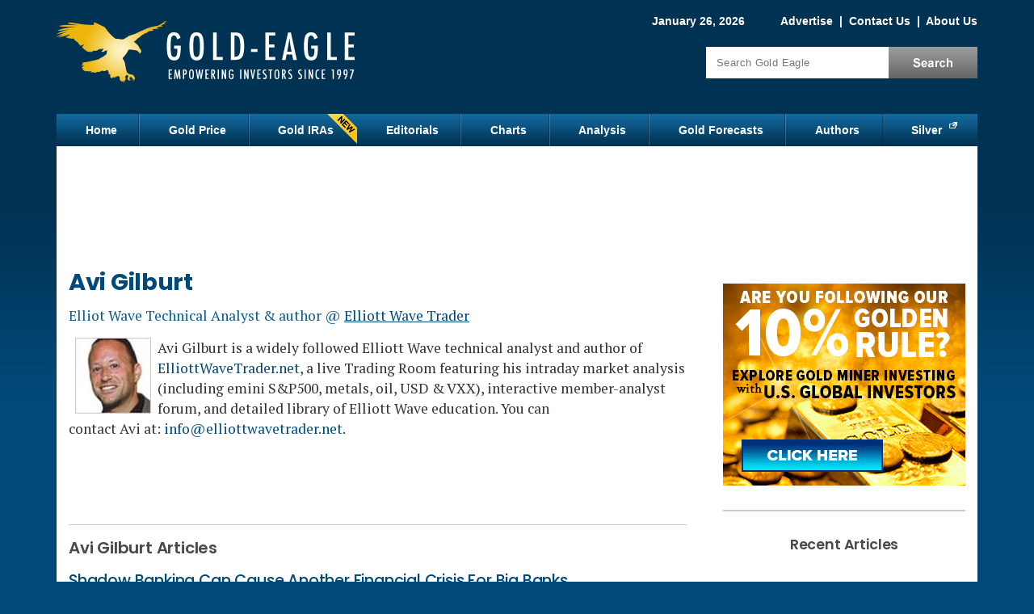

--- FILE ---
content_type: text/html; charset=utf-8
request_url: https://www.google.com/recaptcha/api2/aframe
body_size: 184
content:
<!DOCTYPE HTML><html><head><meta http-equiv="content-type" content="text/html; charset=UTF-8"></head><body><script nonce="yySJXs4yivKLKJk6qgCkvg">/** Anti-fraud and anti-abuse applications only. See google.com/recaptcha */ try{var clients={'sodar':'https://pagead2.googlesyndication.com/pagead/sodar?'};window.addEventListener("message",function(a){try{if(a.source===window.parent){var b=JSON.parse(a.data);var c=clients[b['id']];if(c){var d=document.createElement('img');d.src=c+b['params']+'&rc='+(localStorage.getItem("rc::a")?sessionStorage.getItem("rc::b"):"");window.document.body.appendChild(d);sessionStorage.setItem("rc::e",parseInt(sessionStorage.getItem("rc::e")||0)+1);localStorage.setItem("rc::h",'1769428258010');}}}catch(b){}});window.parent.postMessage("_grecaptcha_ready", "*");}catch(b){}</script></body></html>

--- FILE ---
content_type: text/css
request_url: https://www.gold-eagle.com/sites/default/files/advagg_css/css__Cd-XGoUMovHsASO9xM-I03c2TAvcN_qZVAFEZ8A_JBE__bW61oxqwBZX9-ia0V3val4jOsydVXzQNrNTZB1H3bPA__17C0ggVRp46ytPfRJwHJzKyyGH05qNwMqIYEwV_RyX8.css
body_size: 16596
content:
*{margin:0;padding:0}html{height:100%;font-size:100%}body{font-family:"Helvetica Neue",Helvetica,Arial,sans-serif;background:#004978 url(/sites/all/themes/ge_blue/images/bg.png) repeat-x;height:100%;line-height:1.4em;word-wrap:break-word}body.cke_editable,body.cke_show_borders,html.cke_panel_container body{background:inherit}a{color:#004978;text-decoration:none}a:hover{color:#0f5b8b;text-decoration:none}.field-name-body a,.field-name-body a:hover{text-decoration:underline}h1,h2,h3,h4,h5,h6{font-weight:400;line-height:1.3em;margin-bottom:5px}h1 strong,h1 b,h2 strong,h2 b,h3 strong,h3 b,h4 strong,h4 b,h5 strong,h5 b,h6 strong,h6 b{font-weight:600}h1{font-size:1.8em;line-height:1.3em;padding:30px 0 0;text-transform:uppercase}h1,h1 a{text-decoration:none;color:#222}h2{font-size:1.25em;margin-bottom:15px}h2,h2 a{text-decoration:none}h3{font-size:1.12em}h3,h3 a{text-decoration:none}h4{font-size:1em}h4,h4 a{text-decoration:none}h5{font-size:.95em}h5,h5 a{text-decoration:none}h6{font-size:.875em}h6,h6 a{text-decoration:none}h1,h2,h3,.title-block,.title-content,.views-field-title,.feed-article-title,label{font-family:"Poppins","Helvetica Neue",Helvetica,"Arial Narrow",Arial,sans-serif;letter-spacing:-.01em}.title-block,.title-content,.views-field-title,.search-results .title{padding-top:5px;padding-bottom:5px;font-size:1.1em;line-height:1.3em;font-weight:600}.title-block a,.title-content a,.views-field-title a,.search-results .title a{text-decoration:none}.views-field-title{font-weight:500}h1.content-title{color:#004978;font-size:1.8em;line-height:1.3em;text-transform:none;font-weight:700;margin:15px 0;text-decoration:none;padding:5px 0 0}p{margin-bottom:10px}pre{white-space:pre-line}#container{width:980px;margin:0 auto}#main-menu{float:left;width:100%;font-size:18px}#main-menu ul{list-style:none;background:0 0}#main-menu-links{padding:5px;margin:5px 0}#main-menu-links a{color:#fff}#main-menu-links a:hover{color:#000}#main-menu ul li{display:inline;margin-right:15px}#block-system-main-menu h2{visibility:hidden}#header,#nav,#footer{font-size:.9em}#main{position:relative;width:auto;height:100%;overflow:hidden;margin-bottom:15px;background:#fff;font-family:"PT Serif",Georgia,Times,"Times New Roman",serif}body.cke_editable{font-family:"PT Serif",Georgia,Times,"Times New Roman",serif}#topcontent{width:950px;margin-left:15px}#content,#content-infographic-body{color:#000;padding:20px;height:100%}#footer{clear:both;width:100%;padding:15px 0;color:#ace2c0;line-height:1.2}#footer a,#footer a:hover{color:#fff}#footer a{margin:0 3px}#closure{display:none}body.maintenance-page #page #header{display:none}body.maintenance-page #content{width:auto !important}@media screen and (min-width:480px){.visible-xs{display:none}}@media screen and (min-width:768px){.visible-sm{display:none}}@media screen and (max-width:479px){.hidden-xs{display:none}}@media screen and (max-width:767px){.hidden-sm{display:none}}#logo{float:left;padding-right:10px}#sitename{float:left}#sitename h1,#sitename h1 a{padding:20px 0 0}#sitename h1 a:hover{color:#000;padding:0}#block-block-1{float:right;padding:15px 0 20px;position:relative}#block-block-1,#block-block-1 a{color:#fff}.bar{width:300px;color:#000;padding:20px 15px;background-color:#fff;margin-left:15px;position:relative;height:100%;float:left;-moz-border-radius:5px;-webkit-border-radius:5px;border-radius:5px}#subfooter{width:100%;float:left;margin-top:10px}div.region-subfooter{color:#000;padding:20px 0;background-color:#fff;position:relative;height:100%;border-top:5px solid #004978;margin-left:15px;margin-right:15px}body.one-sidebar #content,body.one-sidebar.node-type-infographic #content-infographic-body{width:605px;padding:20px 15px;position:relative;background:#fff;float:left;-moz-border-radius:5px;-webkit-border-radius:5px;border-radius:5px}body.one-sidebar.node-type-infographic #content{width:auto;float:inherit;padding-bottom:0}body.one-sidebar.node-type-infographic #content .region-content{margin-bottom:0}body.one-sidebar.node-type-infographic #content-infographic-body{width:605px;padding-top:0}
body.two-sidebars #content{width:350px;padding:20px 15px;position:relative;background:#fff;float:left;-moz-border-radius:5px;-webkit-border-radius:5px;border-radius:5px}body.no-sidebars #content{width:950px;padding:20px 15px;position:relative;background:#fff;float:left;-moz-border-radius:5px;-webkit-border-radius:5px;border-radius:5px}#search-block-form{width:341px;float:right;clear:right}#search-block-form div.container-inline{text-align:right}.form-item-search-block-form input.form-text,.form-item-search-block-form input[type=text]{width:214px;height:30px;border:0;padding:4px 5px 5px 8px;color:#999;font-size:.9em;margin-right:-5px;margin-top:1px}#search-block-form input.form-submit,#search-form input.form-submit{margin-left:0;margin-right:0;margin-top:-1px;height:39px;width:110px;padding:0;cursor:pointer;text-indent:-9999px;text-transform:capitalize;border:0;background:url(/sites/all/themes/ge_blue/images/search.png) no-repeat center top;background-color:#444;overflow:hidden}h1.title_home{color:#4a4a4a !important;font-size:1.1em;font-weight:600;margin-bottom:30px;margin-top:15px;padding-top:0;text-transform:none}#content h2,#content-infographic-body h2{margin:10px 0;font-weight:600;font-size:1.2em;line-height:130%}body.front .region-content>.block>h2,div.h2_featured,.page-price-of-metal #content h2,.page-forecasts-predictions #content #block-views-featured-articles-block-4 h2,.page-forecasts-predictions #content #block-system-main h2.content-title,.forecastq_a>h2,.feature_forecast>h2,.view-forecasts-predictions h2.content-title,#block-views-featured-articles-block-1 h2,#block-views-featured-articles-block-2 h2,body.page-node #node-12547 .field-name-body h2,#block-views-featured-analysts-block-1>h2,.view-id-analysis h3,.view-id-editorials h3,.view-id-bitcoin h3,#gold_ira_articles h3{font-family:"Poppins","Helvetica Neue",Helvetica,"Arial Narrow",Arial,sans-serif;letter-spacing:-.01em;-moz-box-sizing:border-box;background:none repeat scroll 0 0 #f5f5f5;box-sizing:border-box;border:1px solid #e8e8e8;margin:20px 0 15px !important;padding:10px 12px;text-transform:none;font-size:1.15em !important;font-weight:600}body.front .region-content>.block>h2,body.front .region-content>.block>h2 span.date-display-single,div.h2_featured,div.h2_featured span.date-display-single,.page-price-of-metal #content h2,.page-price-of-metal #content h2 span.date-display-single,.page-forecasts-predictions #content #block-views-featured-articles-block-4 h2,.page-forecasts-predictions #content #block-views-featured-articles-block-4 h2 span.date-display-single,.page-forecasts-predictions #content #block-system-main h2.content-title,.page-forecasts-predictions #content #block-system-main h2.content-title span.date-display-single,.forecastq_a>h2,.forecastq_a>h2 span.date-display-single,.feature_forecast>h2,.feature_forecast>h2 span.date-display-single,.view-forecasts-predictions h2.content-title,.view-forecasts-predictions h2.content-title span.date-display-single,#block-views-featured-articles-block-1 h2,#block-views-featured-articles-block-1 h2 span.date-display-single,#block-views-featured-articles-block-2 h2,#block-views-featured-articles-block-2 h2 span.date-display-single,body.page-node #node-12547 .field-name-body h2,body.page-node #node-12547 .field-name-body h2 span.date-display-single,#block-views-featured-analysts-block-1>h2,#block-views-featured-analysts-block-1>h2 span.date-display-single,.view-id-analysis h3,.view-id-analysis h3 span.date-display-single,.view-id-editorials h3,.view-id-editorials h3 span.date-display-single,.view-id-bitcoin h3,.view-id-bitcoin h3 span.date-display-single,#gold_ira_articles h3,#gold_ira_articles h3 span.date-display-single{color:#4a4a4a}#content h3,#content-infographic-body h3{margin:10px 0;font-weight:600}h3.sub-title{margin:-5px 0 10px;font-size:1.25em;font-weight:600;color:#004978}.node,.node-teaser{margin-bottom:10px;padding-bottom:10px;padding-top:10px}body.one-sidebar.node-type-infographic #content .node{margin-bottom:0;padding-bottom:0}.region-content div.field-name-body{margin-top:0;clear:both}
.region-content img{max-width:100% !important;height:auto !important}.views-field-field-image-article img{vertical-align:middle}ul.inline li{padding:0}ul.pager{font-family:"Poppins","Helvetica Neue",Helvetica,"Arial Narrow",Arial,sans-serif;letter-spacing:-.01em;padding-top:15px}.item-list .pager li{padding:.05em}.more-link{margin-bottom:10px}blockquote{margin:1em 30px;font-family:"Poppins","Helvetica Neue",Helvetica,"Arial Narrow",Arial,sans-serif;letter-spacing:-.01em;font-style:italic;color:#555;background:url(/sites/all/themes/ge_blue/images/quote.gif) no-repeat scroll 6px 8px #fbfdff;border:1px solid #dbdbce;padding:5px 5px 5px 30px;overflow:hidden}blockquote p:last-child{margin-bottom:0 !important}hr.divider{height:1.8px;margin:20px auto;background:#ccc;border:0 none}.node .content .field-collection-view ul.field-collection-view-links{border:1px dotted #d3d7d9;border-radius:8px;float:right;font-size:.821em;list-style-type:none;width:auto;margin:0 1em;padding:2px 6px}.node .content .field-collection-view ul.field-collection-view-links>li{float:left;margin:0}.node .content .field-collection-view ul.field-collection-view-links>li a{margin-right:.5em;padding:2px 10px}.node .content .field-collection-view ul.field-collection-view-links>li:first-child a{margin-left:.5em}.article-author-bio p{font-size:.95em}.disclosure{font-size:.9em;color:#333}.photo-credits{font-size:.9em;color:#7777}.justify-content{justify-content:center}.block-border-box,.page-price-of-metal .bar h3.title-block{margin:30px 0 20px;background-color:#eee;padding:8px;border:1px solid #ccc}#block-system-powered-by{padding:15px 0}#block-node-recent .content{margin-left:-20px;width:236px}#block-node-recent .title-author{padding:20px}.block>h2,.block-views h2{color:#4a4a4a !important;font-size:1.07em !important;font-weight:600}.bar .block{margin-bottom:25px}#block-block-9{border-top:5px solid #004978;width:950px;padding-top:10px}#block-block-9 p{margin-bottom:-10px}.bar #block-block-8{width:300px;height:255px}.block.home-chart-block{float:left;margin-top:10px;margin-left:15px}#block-block-16{clear:both;width:100%;height:5px;background-color:#004978}#block-views-silver-factoid-block,#block-custom-custom-block-factoids{background:url(/sites/all/themes/ge_blue/images/goldfactoid.png) 0 30px no-repeat;padding-top:124px}#block-views-silver-factoid-block .content,#block-custom-custom-block-factoids .content{margin-top:15px}#block-views-silver-factoid-block .content a,#block-custom-custom-block-factoids .content a{color:#444}#block-views-silver-factoid-block .content,#block-custom-custom-block-factoids{padding-left:25px;padding-right:25px;font-size:1.05em;line-height:150%;color:#5b5b5b}.meta,.views-field-byline,.content_by_author_date_post,.byline{font-family:"Poppins","Helvetica Neue",Helvetica,"Arial Narrow",Arial,sans-serif;letter-spacing:-.01em}div.top_content{border-top:1px solid #cdcdcd;border-bottom:1px solid #cdcdcd;padding-top:10px;margin-bottom:20px;overflow:auto}div.bottom_content{border-top:1px solid #cdcdcd;border-bottom:1px solid #cdcdcd;margin-bottom:20px;margin-top:20px}.content_by_author_date_post{font-size:90%;float:left;width:290px;margin-bottom:10px}.views-field-byline,.byline{font-size:.9em;padding-bottom:10px;color:#777}.views-field-byline a{font-weight:500}.region-content div.field-name-field-author,.region-content div.field-name-field-published-date{margin-bottom:20px;margin-right:5px}.region-content .content_by_author_date_post div.field-name-field-author,.region-content .content_by_author_date_post div.field-name-field-published-date{margin-bottom:0}.region-content div.field-name-field-author div div:before{color:#777;content:"By "}.region-content div.field-name-field-author a{font-weight:500}.content_by_author_date_post .external-author,.views-field-byline .external-author{font-style:italic}.author_title{padding-left:0}.views-field-byline .author_title{font-size:.9em;color:#0f5b8b;padding-left:10px}.views-field-byline .author_title a{font-weight:400;text-decoration:underline}.content_by_author_date_post .author_title{font-size:12px;color:#0f5b8b;padding-left:17px}
.content_by_author_date_post .author_title a{text-decoration:underline}#content span.date-display-single,#content-infographic-body span.date-display-single{color:#777;font-size:90%}.submitted{color:#000;margin-bottom:10px}.user-picture{clear:both}#content .search-results .title{font-size:1em;font-weight:500}#content .search-results .search-info{font-family:"Poppins","Helvetica Neue",Helvetica,"Arial Narrow",Arial,sans-serif;letter-spacing:-.01em;font-size:90%}.addthis_32x32_style{min-height:38px}.taxonomy{background:#e7e7d6;padding:.3em .6em;margin-top:5px}.field-name-field-tags .field-item{display:inline;padding:0 10px 0 0}.field-name-field-tags .field-item a{background-color:#eee;color:#000}.field-name-field-tags .field-items{margin-bottom:10px}.field-name-field-tags .field-item a:hover{background-color:#000;color:#fff}.field-type-taxonomy-term-reference .field-label{color:#333;text-transform:uppercase;margin:15px 0 8px;font-size:.95em;clear:both}table tr td{padding:10px}#comments{margin-top:40px}#comments h2{padding:0 0 10px;margin-bottom:10px;border-bottom:1px solid #999}#comments ul.links a{color:#fff}#comments ul.links a:hover{color:#333}.comment{margin-bottom:20px;padding-bottom:20px}.view-footer{font-family:"Poppins","Helvetica Neue",Helvetica,"Arial Narrow",Arial,sans-serif;letter-spacing:-.01em}.view-editorials .views-row,.editorials-style .views-row{border-bottom:1px solid #ccc;padding-bottom:10px;margin-bottom:10px}.view-editorials .views-row-last,.editorials-style .views-row-last{border-bottom:0 !important;padding-bottom:0;margin-bottom:10px}#block-block-7{clear:both;padding-top:20px;height:112px}#block-views-silver-market-report-block,#block-views-silver-market-report-block-1{width:345px;float:right;margin-top:10px;padding-top:15px;margin-right:10px}#block-views-silver-market-report-block h2,#block-views-silver-market-report-block-1 h2{margin-bottom:10px}.block .view-id-silver_market_report .views-row{margin-bottom:10px}.block .view-id-silver_market_report .views-field-byline{padding-bottom:5px}.block .view-id-silver_market_report a.views-more-link{font-weight:700}.block .view-id-silver_market_report .views-field-changed{color:#777;font-size:.95em}#block-quicktabs-xau{width:300px;float:left}#block-quicktabs-hui{width:300px;float:right;margin-right:-20px}#block-quicktabs-hui-home,#block-quicktabs-xua-home{clear:both}.item-list ul.quicktabs-tabs li.first{margin:0}.item-list ul.quicktabs-tabs li{margin:0 0 0 12px;font-size:1em}input.form-text,input[type=text],select{border:1px solid #999;font-size:.9em;margin-top:4px;margin-right:5px;padding:8px 0;letter-spacing:.03em;max-width:100%}input.form-text,input[type=text]{text-indent:5px}textarea.form-textarea,textarea{background-color:#fff;border:solid 1px #999;padding:10px}button,input[type=submit],input.form-submit,.form-actions a,.form-actions a:visited,.button,a.button,a.button:visited{background:#eee;border:1px solid #ddd;border-bottom-color:#ccc;border-right-color:#ccc;color:#3c78a7;font-size:.95em;padding:6px 11px;overflow:hidden;font-weight:700}input.form-submit:hover{cursor:pointer}.share-button-container{font-family:"Poppins","Helvetica Neue",Helvetica,"Arial Narrow",Arial,sans-serif;letter-spacing:-.01em;width:100%;clear:both;display:flex;height:34px;line-height:1;margin-bottom:20px !important;margin-top:20px !important;overflow:hidden;padding:0;align-items:stretch;-webkit-box-align:stretch;-moz-box-align:stretch;-webkit-box-pack:justify;-moz-box-pack:justify;direction:ltr;-ms-flex-align:stretch;-ms-flex-line-pack:center;-ms-flex-pack:justify;flex-wrap:wrap;justify-content:space-between;transform:scale(1);transform-origin:left}.share-button-container .share-button{flex:1;border-radius:4px;cursor:pointer;float:left;height:32px;margin:0 5px 3px;min-width:34px;overflow:hidden;text-align:center;transition:all .1s linear;background:#2d5174}.share-button-container .st-custom-button{display:block;display:flex;font-family:Lato,sans-serif;font-size:18px !important;font-weight:700;height:30px;text-decoration:none;text-decoration:none !important;text-transform:none;flex-flow:row wrap;box-shadow:none}
.share-button-container .st-custom-button:hover[data-network=twitter]{background:#1da1f2;border:1px solid #0c85d0}.share-button-container .st-custom-button:hover[data-network=facebook]{background:#1877f2;border:1px solid #0b5fcc}.share-button-container .st-custom-button:hover[data-network=reddit]{background:#fb6356;border:1px solid #fb6356}.share-button-container .st-custom-button:hover[data-network=linkedin]{background:#2767b1;border:1px solid #1e4f87}.share-button-container .st-custom-button:hover[data-network=email]{background:#6bcce9;border:1px solid #3fbde2}.share-button-container .st-custom-button:hover .item-wrap{width:85px}.share-button-container .btn-wrap{margin:0 auto;width:auto}.share-button-container .item-wrap{margin:0 auto;display:block;float:left;height:30px;overflow:hidden;width:30px;transition:width .1s linear}.share-button-container .item-wrap .space-wrap{width:120px;display:block}.share-button-container .item-wrap img{display:inline-block;font-family:sw-icon-font !important;font-size:inherit;-moz-osx-font-smoothing:grayscale;-webkit-font-smoothing:antialiased;font-style:normal;font-weight:400;text-rendering:auto;text-transform:none !important;transform:translate(0,0);-webkit-transform:translate(0,0);-moz-transform:translate(0,0);-ms-transform:translate(0,0);-o-transform:translate(0,0);transform:translate(0,0);float:left;height:30px !important;line-height:32px;margin:1px 5px 0;text-shadow:none !important;width:20px}.share-button-container .item-wrap .txt-label{display:block;float:left;height:30px;line-height:32px;margin:0 0 0 6px;max-width:none !important;color:#fff;font-size:15px;font-weight:400}#block-mailchimp-lists-mailing-list{padding-top:27px;padding-bottom:27px;border-top:3px solid #ccc;border-bottom:3px solid #ccc}#edit-mailchimp-lists-mailchimp-mailing-list-title{display:none}td p.colorbox-load a.selected{color:#333}#disqus_thread .discovery-main{font-size:0 !important}ul.nice-menu li.active-trail{background-color:#fff;color:#000}ul.nice-menu li.menu-path-front a.active{color:#0f5b8b;background:#fff}ul.nice-menu li.active-trail a{color:#0f5b8b}div.region-sidebar-first div.block{padding-top:25px;text-align:center}div.region-sidebar-first div.block:not(:first-child){border-top:2px solid #ccc}div.region-sidebar-first #block-block-34{border:none;padding-top:0}div.region-sidebar-first div.block h2{font-size:1.2em;font-weight:600}div.region-sidebar-first #mc_embed_signup form{padding-left:0}#topcontent #block-block-36,#topcontent #block-block-38,#topcontent #block-block-40,#topcontent #adTop{margin:15px auto 0 auto;padding:0;text-align:center;min-height:95px;width:730px}div.sp-ad-top h2{margin:5px 0 0}div.sp-ad-top div.content{margin:0;padding:0}.pixel{position:absolute;right:10000px}div.ad-content-125,div.ad-side-125,div.ad-side-250,div.ad-side-600{margin:15px 0 30px;text-align:center;width:300px}div.ad-content-125{float:left;height:125px}div.ad-side-125{height:125px}div.ad-side-250{height:250px}div.ad-side-250 h2{padding-top:25px}div.ad-side-600{height:600px}div.region-top-breadcrumbs div.content{font-weight:900}div.region-top-breadcrumbs div.fb-like{margin-left:65px}.togglelink{margin-left:40px}ul,ol,.node .content ul,.node .content ol{margin:.5em 0 1em 30px;padding:0}ul li,ol li,.node .content ul li,.node .content ol li{margin-bottom:.25em;margin-left:.5em}.region-content{font-size:1.1em;line-height:1.45em;margin-bottom:1em;color:#333}.region-content p,.region-content li{font-size:inherit}.region-content ul.pager{margin-left:0}.region-content-bottom{clear:both}.views-field-created{font-style:normal;color:#888;font-size:.9em}em.placeholder{font-style:normal}.views-field-view-node{clear:both}.view-editorials.view-display-id-page .views-field-body{margin-bottom:15px}.view-editorials>div.view-content>div,.editorials-style>div.view-content>div{border-bottom:1px solid #555;margin-bottom:20px}.view-display-id-block_3>div.view-content>div:last-child{border-bottom:none}.views-field-view-node{font-size:.9em;padding-bottom:20px}.views-field-view-node a{font-weight:600}.seeall{text-align:center;display:inline-block;margin-right:10px}
#block-views-editorials-block-3 .view-footer .pager,#block-views-editorials-block-1 .view-footer .pager,.view-id-editorials .pager{text-align:center}#block-views-editorials-block-3 .view-footer .view-footer,#block-views-editorials-block-1 .view-footer .view-footer,.view-id-editorials .view-footer{margin-top:1em;text-align:center}.seeall a{display:inline-block;padding:10px 20px;color:#fff;border:1px solid #777;background-color:#003151;background-image:-webkit-gradient(linear,0% 0%,0% 100%,from(#13669c),to(#003151));background-image:-webkit-linear-gradient(top,#13669c,#003151);background-image:-moz-linear-gradient(top,#13669c,#003151);background-image:-ms-linear-gradient(top,#13669c,#003151);background-image:-o-linear-gradient(top,#13669c,#003151)}.seeall a.link_silver{background-color:#016b3b;background-image:-webkit-gradient(linear,0% 0%,0% 100%,from(#599d74),to(#016b3b));background-image:-webkit-linear-gradient(top,#599d74,#016b3b);background-image:-moz-linear-gradient(top,#599d74,#016b3b);background-image:-ms-linear-gradient(top,#599d74,#016b3b);background-image:-o-linear-gradient(top,#599d74,#016b3b)}.content br+br+br{display:none}.author_box{display:inline-block}.taxonomy-term-description img,.author_box img{margin-right:14px}body.cke_show_borders{background-color:#fff;background-image:none}form.node-form>div>div.vertical-tabs{display:none}div#block-views-popular-block,div#block-views-popular-block-2,#block-views-popular-block-3{text-align:left}div#block-views-popular-block div.view-content>div,div#block-views-popular-block-2 div.view-content>div,#block-views-popular-block-3 div.view-content>div{margin-bottom:15px}div.view-news-feed div.views-field-title{margin-top:20px;font-size:1em;font-weight:600}div.view-news-feed div.views-field-title-1,div.view-news-feed div.views-field-timestamp{font-size:90%}.mailchimp-signup-subscribe-form{position:relative;text-align:left}.mailchimp-signup-subscribe-form .title-content{text-align:left;font-weight:600;color:#004978 !important}.mailchimp-signup-subscribe-form .mailchimp-signup-subscribe-form-description{overflow:auto}body.page-newsletter-subscribe .mailchimp-signup-subscribe-form .col-left{display:none}.mailchimp-signup-subscribe-form .mailchimp-newsletter-mergefields,.mailchimp-signup-subscribe-form .form-actions{clear:left;font:14px Helvetica,Arial,sans-serif;width:75%;max-width:300px;margin:auto}.mailchimp-signup-subscribe-form .mailchimp-newsletter-mergefields .form-item,.mailchimp-signup-subscribe-form .form-actions{margin-top:0}.mailchimp-signup-subscribe-form ul{margin-left:20px}.mailchimp-signup-subscribe-form input{border:1px solid #999;-webkit-appearance:none}.mailchimp-signup-subscribe-form input:focus{border-color:#333}.mailchimp-signup-subscribe-form input.email,.mailchimp-signup-subscribe-form input[type=text]{display:block;padding:8px 0;margin:0 4% 10px 0;text-indent:5px;width:100%;min-width:130px;max-width:230px}.mailchimp-signup-subscribe-form input.button,.mailchimp-signup-subscribe-form input.form-submit{clear:both;border:0 none;border-radius:4px;color:#fff;cursor:pointer;font-size:15px;font-weight:700;height:32px;line-height:32px;padding:0;text-align:center;text-decoration:none;vertical-align:top;white-space:nowrap;display:block;width:35%;min-width:90px;margin:10px auto;background-color:#004978}body.page-newsletter-subscribe .mailchimp-signup-subscribe-form input.button,body.page-newsletter-subscribe .mailchimp-signup-subscribe-form input.form-submit{padding:0 12px;width:auto}.pop-block.popup-slider{display:none;position:fixed;height:100%;width:100%;z-index:99999;bottom:0;left:-10000px;transition:left 1s}.pop-block.popup-slider .block-form-content{position:relative;max-width:336px;margin:0 0 15px 15px;background:#fff;border:4px solid #444}.pop-block.popup-slider .block-form-content .pop-close{height:16px;width:16px;position:absolute;top:-8px;right:-8px;background:#fff;border-radius:50%;text-align:center;text-transform:lowercase;font-weight:700;line-height:1em;border:3px solid #aaa;box-shadow:0 0 4px 1px #000;cursor:pointer;speak:none;z-index:59999}.pop-block.popup-slider .block-form-content .pop-close:active{top:-7px;right:-9px}
.pop-block.popup-slider .block-form-content>.content{position:relative}@media screen and (max-width:479px){.pop-block.popup-slider .block-form-content>.content{width:100%}}.pop-block.popup-slider .block-form-content>.content p:last-child{margin-bottom:0}.pop-block.popup-slider .block-form-content>.content img{display:block;max-width:100%}.pop-block.popup-takeover{display:none;background:url(/sites/all/themes/ge_blue/images/bg_box.png);position:fixed;height:100%;width:100%;z-index:99999;top:0}.pop-block.popup-takeover .pop-close{height:16px;width:16px;position:absolute;top:-8px;right:-8px;background:#fff;border-radius:50%;text-align:center;font-weight:700;font-size:12px;line-height:18px;border:3px solid #aaa;box-shadow:0 0 4px 1px #000;cursor:pointer;z-index:999}.pop-block.popup-takeover .block-form-content{position:absolute;top:50%;left:50%;transform:translate(-50%,-50%);margin:0 auto;box-shadow:0 0 30px 5px #000;padding:15px 15px 10px;border:2px solid #063a63;background:#063a63}@media screen and (max-width:479px){.pop-block.popup-takeover .block-form-content{width:80%;top:calc(50% - 8px - 10px);left:calc(50% - 8px)}}.pop-block.popup-takeover .block-form-content>.content{position:relative;max-width:680px;display:flex;justify-content:center}@media screen and (max-width:479px){.pop-block.popup-takeover .block-form-content>.content{width:100%}}.pop-block.popup-takeover .block-form-content>.content p:last-child{margin-bottom:0}.pop-block.popup-takeover .block-form-content>.content img{max-width:100%;height:auto !important}body.page-newsletter #block-system-main .mailchimp-signup-subscribe-form .mailchimp-newsletter-mergefields,body.page-newsletter #block-system-main .mailchimp-signup-subscribe-form .form-actions,.field-name-field-newsletter-signup .mailchimp-signup-subscribe-form .mailchimp-newsletter-mergefields,.field-name-field-newsletter-signup .mailchimp-signup-subscribe-form .form-actions{margin-left:1em}body.page-newsletter #block-system-main .mailchimp-signup-subscribe-form input.email,body.page-newsletter #block-system-main .mailchimp-signup-subscribe-form input[type=text],.field-name-field-newsletter-signup .mailchimp-signup-subscribe-form input.email,.field-name-field-newsletter-signup .mailchimp-signup-subscribe-form input[type=text]{max-width:290px}.field-name-field-newsletter-signup{margin:20px 30px 20px 50px;padding-top:10px}.pop-block.news-signup-takeover{display:none;background:url(/sites/all/themes/ge_blue/images/bg_box.png);position:fixed;height:100%;width:100%;z-index:99999;top:0}.pop-block.news-signup-takeover .pop-close{height:16px;width:16px;position:absolute;top:-8px;right:-8px;background:#fff;border-radius:50%;text-align:center;font-weight:700;font-size:12px;line-height:18px;border:3px solid #aaa;box-shadow:0 0 4px 1px #000;cursor:pointer;z-index:999}.pop-block.news-signup-takeover .block-form-content{position:absolute;top:50%;left:50%;transform:translate(-50%,-50%);margin:0 auto;box-shadow:0 0 30px 5px #000;padding:30px 30px 20px;border:2px solid #063a63;background:#063a63}@media screen and (max-width:479px){.pop-block.news-signup-takeover .block-form-content{width:80%;top:calc(50% - 8px - 10px);left:calc(50% - 8px);padding:0}}.pop-block.news-signup-takeover .block-form-content>.content{position:relative;width:680px}@media screen and (max-width:479px){.pop-block.news-signup-takeover .block-form-content>.content{width:100%}}.pop-block.news-signup-takeover .block-form-content>.content .mailchimp-signup-subscribe-form{max-width:440px;padding-left:300px;text-align:center;color:#f0ad4e;font-size:16px;letter-spacing:.05em}@media screen and (max-width:479px){.pop-block.news-signup-takeover .block-form-content>.content .mailchimp-signup-subscribe-form{max-width:100%;padding:0;padding-bottom:1em}}.pop-block.news-signup-takeover .block-form-content>.content .mailchimp-signup-subscribe-form .col-left{position:absolute;left:0}.pop-block.news-signup-takeover .block-form-content>.content .mailchimp-signup-subscribe-form .col-left img{width:100%;max-width:100%;height:auto}@media screen and (max-width:479px){.pop-block.news-signup-takeover .block-form-content>.content .mailchimp-signup-subscribe-form .col-left{position:relative}
}.pop-block.news-signup-takeover .block-form-content>.content .mailchimp-signup-subscribe-form .col-main{padding:0 30px}@media screen and (max-width:479px){.pop-block.news-signup-takeover .block-form-content>.content .mailchimp-signup-subscribe-form .col-main{padding:1em 15px}}.pop-block.news-signup-takeover .block-form-content>.content .mailchimp-signup-subscribe-form h2{margin-bottom:.5em;font-size:24px}.pop-block.news-signup-takeover .block-form-content>.content .mailchimp-signup-subscribe-form h3{margin-bottom:.5em;font-size:20px}.pop-block.news-signup-takeover .block-form-content>.content .mailchimp-signup-subscribe-form li{line-height:1.4em}@media screen and (max-width:479px){.pop-block.news-signup-takeover .block-form-content>.content .mailchimp-signup-subscribe-form .form-actions{width:100%}}.pop-block.news-signup-takeover .block-form-content>.content .mailchimp-signup-subscribe-form input[type=text]{max-width:75%;margin:auto}.pop-block.news-signup-takeover .block-form-content>.content .mailchimp-signup-subscribe-form input.form-submit{width:auto;height:auto;padding:4px 12px;background:#f0ad4e;color:#063961}.pop-block.news-signup-slider{display:none;position:fixed;height:100%;width:100%;z-index:99999;bottom:0;left:-10000px;transition:left 1s}.pop-block.news-signup-slider .block-form-content{position:relative;max-width:365px;margin:15px;background:#fff}.pop-block.news-signup-slider .block-form-content .pop-close{height:16px;width:16px;position:absolute;top:-8px;right:-8px;background:#fff;border-radius:50%;text-align:center;text-transform:lowercase;font-weight:700;line-height:1em;border:3px solid #aaa;box-shadow:0 0 4px 1px #000;cursor:pointer;speak:none;z-index:59999}.pop-block.news-signup-slider .block-form-content .pop-close:active{top:-7px;right:-9px}.pop-block.news-signup-slider .block-form-content .mailchimp-signup-subscribe-form{padding:0 0 0 160px;border:1px solid #768289;font-size:14px;font-family:"PT Serif",Georgia,Times,"Times New Roman",serif}@media screen and (max-width:479px){.pop-block.news-signup-slider .block-form-content .mailchimp-signup-subscribe-form{font-size:16px}}.pop-block.news-signup-slider .block-form-content .mailchimp-signup-subscribe-form .col-left{position:absolute;left:0;max-width:162px;height:100%;overflow:hidden}.pop-block.news-signup-slider .block-form-content .mailchimp-signup-subscribe-form .col-left img{width:100%;height:auto}.pop-block.news-signup-slider .block-form-content .mailchimp-signup-subscribe-form h3{margin-top:.5em;margin-bottom:.5em;font-size:1.2em;font-weight:600;text-transform:uppercase;color:#004978;text-align:center}@media screen and (max-width:479px){.pop-block.news-signup-slider .block-form-content .mailchimp-signup-subscribe-form h3{font-size:1.1em}}.pop-block.news-signup-slider .block-form-content .mailchimp-signup-subscribe-form h3 em{font-weight:400}.pop-block.news-signup-slider .block-form-content .mailchimp-signup-subscribe-form .mailchimp-signup-subscribe-form-description{margin-left:10px;margin-right:20px}.pop-block.news-signup-slider .block-form-content .mailchimp-signup-subscribe-form ul{list-style-image:url(/sites/all/themes/ge_blue/images/icon-green-checkmark.png);margin-left:10px;margin-bottom:.5em}.pop-block.news-signup-slider .block-form-content .mailchimp-signup-subscribe-form li{line-height:1.2em;margin-bottom:.5em}.pop-block.news-signup-slider .block-form-content .mailchimp-signup-subscribe-form .mailchimp-newsletter-mergefields,.pop-block.news-signup-slider .block-form-content .mailchimp-signup-subscribe-form .form-actions{width:90%}.pop-block.news-signup-slider .block-form-content .mailchimp-signup-subscribe-form input.form-submit{width:100%;height:auto;background:#004978;font-size:13px;color:#fff;text-transform:uppercase}.block-height-250{min-height:250px}div.region-sidebar-first #block-simpleads-ad-groups-201{border:none;padding-top:0}#block-simpleads-ad-groups-203{margin-top:20px}.block-simpleads .adslist{text-align:center}.block-simpleads .adslist .first{margin-bottom:20px}.region-content .block-simpleads{clear:both;overflow:hidden;border-bottom:1px solid #555;margin-bottom:20px;padding-top:8px}
.page-node-2 .region-content .block-simpleads{border-top:1px solid #555;padding-top:30px}.region-content .block-simpleads .adslist .simplead-container{float:left;margin-bottom:28px}.region-content .block-simpleads .adslist .first{margin-right:5px}.region-subfooter .block-simpleads .adslist .first{margin-bottom:0}.region-content .rtad-container{margin-bottom:10px}.block.block-ads{margin:10px}.term-listing-heading{clear:both;overflow:hidden}.page-taxonomy h2 a{font-size:1.1em;font-weight:400}.node .links .disqus_comments_num{display:none}#charts_page>h2{clear:both;margin-bottom:5px;padding-top:20px}body #charts_page .tinychart h2{text-align:center;color:#004978;font-size:1em;font-weight:700;font-family:Arial,sans-serif;text-shadow:0 1px 1px #eee}#charts_page .hash_links{margin-top:17px;margin-bottom:17px;font-size:.95em}#charts_page .hash_links a{margin-left:8px;margin-right:8px}div.password-suggestions ul{margin-left:20px}.description_page p{color:#444;font-size:1.125em}#node-1926 td,#node-1985 td{vertical-align:top}#node-1926 td span,#node-1985 td span{margin-bottom:5px;display:inline-block}#video_filter #edit-video-filter .fieldset-wrapper{padding-top:30px}#block-views-silver-market-report-block .view-header{margin-top:-33px;text-align:right;margin-bottom:10px}#block-views-silver-market-report-block .view-header a,.silver_link a{color:#2a8657}.silver_link{text-align:center}.view-id-editorials>div.view-content>div,.view-id-analysis>div.view-content>div{border-bottom:0 !important;margin-bottom:0}#node-8877 .content_left{float:left;width:520px}.content_right{float:right;width:400px}.post-edited{display:none}div.region-sidebar-first div.block.noborder{border:none}.adsrotate{height:250px;position:relative;width:300px}.adsrotate a{left:0;position:absolute;top:0}.adsrotate img{border:none}#block-block-37{margin-bottom:30px}#block-views-featured-articles-block-1,#block-views-featured-articles-block-2{margin-bottom:25px}.view-featured-articles.view-display-id-block_1 .views-row .views-field{margin-left:156px}.view-featured-articles.view-display-id-block_1 .views-row .views-field-field-image-article{margin-left:0}.view-featured-articles .views-field-field-image-article{float:left;margin:0 10px 10px 0;padding:2px;border:1px solid #cacaca;border-radius:4px}.view-featured-articles .view-content{margin-top:20px}.view-featured-articles .view-content .views-row{margin-bottom:20px;overflow:hidden}#block-system-main .view-featured-articles .views-field-nothing-1{clear:both}#block-system-main .view-featured-articles .views-field-nothing-1 a{font-weight:700;font-size:.9em}#block-system-main .view-featured-articles .views-field-body{display:block;margin-bottom:10px}.view-id-featured_articles.view-display-id-block_1 .views-field-nothing-1 a,.view-id-featured_articles.view-display-id-block_2 .views-field-nothing-1 a{font-weight:700;font-size:.9em}.field_featured_articles{font-family:"Poppins","Helvetica Neue",Helvetica,"Arial Narrow",Arial,sans-serif;letter-spacing:-.01em;margin-bottom:20px}.field_featured_articles .item_featured_articles{clear:both;overflow:hidden}.field_featured_articles .item_featured_articles .field_title a{font-size:16px;font-weight:700}.field_featured_articles .item_featured_articles .field_title p a{font-size:12px}.field_featured_articles .item_featured_articles .field_title p{color:#777;font-size:.9em}.field_featured_articles .item_featured_articles .field-author,.field_featured_articles .item_featured_articles .field-author a{font-weight:400}.field_featured_articles .field_image{float:left;border:1px solid #cacaca;border-radius:4px;float:left;margin:0 10px 10px 0;padding:2px}.field_featured_articles .field_image img{vertical-align:top}#content .field_featured_articles h2,#content-infographic-body .field_featured_articles h2{color:#4a4a4a !important;font-size:17px !important;margin-bottom:20px}#content .content h2,#content-infographic-body .content h2{font-size:110%;line-height:130%}#block-views-popular-block .views-field-field-author{display:none}.view-display-id-block_4 .view-content .views-field-nothing-1{display:block;margin:10px 0;text-align:left}
.view-display-id-block_4 .views-field-nothing-1 .axyz{display:inline-block;color:#fff;background:#004978;padding:5px 10px}.view-display-id-block_4 .views-field-nothing-1 a{font-size:14px;font-weight:700}.view-new-forecasts-predictions .views-field-body{display:inline !important}.forecastq_a div.qa:not(:last-child){border-bottom:1px solid #eee;margin:10px 0;color:#333}.block_top_articles_bottom{font-family:"Poppins","Helvetica Neue",Helvetica,"Arial Narrow",Arial,sans-serif;letter-spacing:-.01em;margin:20px 0}.block_top_articles_bottom .view-field-content{margin-bottom:5px}.block_top_articles_bottom .view-field-content a{font-weight:600}.block_top_articles_bottom .view-field-content .views-field-field-author{display:inline-block;margin-left:10px;font-size:.9em;color:#777}.block_top_articles_bottom .view-field-content .views-field-field-author a{font-weight:400}div.block div.title-block,div.block h3.title-block,.view-id-featured_articles.view-display-id-page h2.content-title{color:#4a4a4a;margin-bottom:15px}div.region-sidebar-first #block-views-popular-block-5{text-align:left}#block-views-popular-block-5 .view-field-content{margin-bottom:10px}.view-featured-analysts{margin:20px auto}.view-featured-analysts .view-header{margin-bottom:20px}.view-featured-analysts .item_anlysis .ian_wrap{padding-left:20px}.view-featured-analysts .item_anlysis .name{font-weight:600;padding-top:0}.view-featured-analysts ul{list-style:none;padding:0}.view-featured-analysts ul li{margin-bottom:20px;display:inline-block;width:100%;margin-left:0}.view-featured-analysts ul li .views-field-field-headshot{float:left;margin-right:20px;width:128px}.view-featured-analysts ul li .desc-ft img{display:none}.view-featured-analysts ul li .views-field-nothing{float:left;max-width:70%}.view-featured-analysts ul li .title-ft a{display:inline-block;font-weight:700;margin-bottom:0}.view .sub_title{color:#0f5b8b;font-size:13px}.sub_title a{text-decoration:underline}.page-taxonomy .view .sub_title{font-size:inherit;margin-top:-5px;margin-bottom:10px}.view-featured-analysts .desc-ft{margin-top:5px}body.page-newsletter #content{width:525px}body.page-newsletter .bar{width:325px}#block-block-47 img{width:100%;height:auto}#block-custom-custom-matched-content .content,.block.market_news .content{position:relative}#block-custom-custom-matched-content .news_intro,.block.market_news .news_intro{font-family:"Poppins","Helvetica Neue",Helvetica,"Arial Narrow",Arial,sans-serif;letter-spacing:-.01em;margin-bottom:15px}#block-custom-custom-matched-content .item,.block.market_news .item{clear:both;padding:15px;border-bottom:1px solid #d1d1d1}#block-custom-custom-matched-content .img,.block.market_news .img{float:left;width:113px}#block-custom-custom-matched-content .img img,.block.market_news .img img{width:100%;height:auto}#block-custom-custom-matched-content .title,.block.market_news .title{float:left;padding-left:15px;text-align:left;width:142px;font-family:"Poppins","Helvetica Neue",Helvetica,"Arial Narrow",Arial,sans-serif;letter-spacing:-.01em}#block-custom-custom-matched-content a:focus,.block.market_news a:focus{outline:none}#block-custom-custom-matched-content a.disabled,.block.market_news a.disabled{display:none}#block-custom-custom-matched-content ul li,.block.market_news ul li{list-style:none}.block.market_news .view{font-size:.95em;max-height:815px;overflow:hidden}.block.market_news .views-row{margin-bottom:15px}.news-scroller a:focus{outline:none}.news-scroller ul li{list-style:none;margin-left:0}.news-scroller a.disabled{display:none}.news-scroller .prev,.news-scroller .next{display:block;color:#6e6e6e;background-color:#f0f0f0;font-size:.9em;height:24px;letter-spacing:.8px;opacity:.85;padding:10px 0;position:absolute;z-index:99;bottom:0;left:0;width:100%;text-align:center;border-top:1px solid #d0d0d0}.news-scroller .prev{bottom:auto;top:0;border-top:0;border-bottom:1px solid #d0d0d0}.news-scroller .ver_svg{fill:#6e6e6e;vertical-align:middle}.box-link{text-align:center}.box-link a{text-decoration:none}.box-image{display:inline-block;margin:10px auto;max-width:min(50%,500px);width:100%}
.box-image>div{float:left}.box-image img{float:right;height:auto;margin-left:20px;width:150px}.box-container{display:flex;flex-wrap:wrap}.box-item{display:block;margin:10px auto;max-width:min(50%,500px);width:100%}@media screen and (max-width:767px){.box-item{max-width:100%}}.box-item img{float:right;height:auto;margin-left:20px;width:150px}.gold_ira_company thead{background:#196596;background:-moz-linear-gradient(top,#196596 0%,#053656 100%);background:-webkit-linear-gradient(top,#196596 0%,#053656 100%);background:linear-gradient(to bottom,#196596 0%,#053656 100%);filter:progid:DXImageTransform.Microsoft.gradient(startColorstr="#196596",endColorstr="#053656",GradientType=0)}.gold_ira_company thead th{border:medium none;color:#fff;padding:10px 5px;text-align:center}.gold_ira_company tbody{border:none;text-align:center}.gold_ira_company tbody tr{background-color:#fff;border-bottom:solid 1px #656565}.gold_ira_company .icon_store{display:block;margin:0 auto}.gold_ira_company .rating_wp a{color:#004978 !important;text-decoration:none}.gold_ira_company .list-rating{display:inline-block;width:100%;box-sizing:border-box;padding:0 5px}.gold_ira_company .list-rating .rating{display:inline-block;float:left;width:20%;height:auto}.gold_ira_company .list-rating .rating img{height:auto;width:100%}a.underline{text-decoration:underline}.ira_block{text-align:left !important}.ira_block h3{color:#004978;font-weight:600}.region-sidebar-first .ira_block .feed-article-title{margin:5px 0 8px}.ira_block .desc{margin-bottom:5px}.ira_block a{font-weight:700}.region-sidebar-first .ira_block a{font-weight:400}.box-link a img{height:auto;max-width:470px !important;width:100%}.article_header{border-top:1px solid #ccc;color:#4a4a4a !important;padding-top:15px;font-size:20px !important}div.region-sidebar-first div.block h4.title_box{font-weight:700;font-size:17px !important;color:#4a4a4a !important}#block-custom-forecast-page-price-now,#page-price-current-price{margin-bottom:50px}#block-custom-forecast-page-price-now .wrapper,#page-price-current-price .wrapper{margin-left:15px}#block-custom-forecast-page-price-now .wrapper.recent_prices,#block-custom-forecast-page-price-now .prediction_box .title,#block-custom-forecast-page-price-now .prediction_box .term,#block-custom-forecast-page-price-now .prediction_box .label,#page-price-current-price .wrapper.recent_prices,#page-price-current-price .prediction_box .title,#page-price-current-price .prediction_box .term,#page-price-current-price .prediction_box .label{font-family:"Poppins","Helvetica Neue",Helvetica,"Arial Narrow",Arial,sans-serif;letter-spacing:-.01em}#block-custom-forecast-page-price-now .time,#page-price-current-price .time{margin-bottom:10px;font-style:italic;margin-top:10px;margin-left:10px}#block-custom-forecast-page-price-now .st,#page-price-current-price .st{margin-top:5px;margin-bottom:20px;font-size:1em}#block-custom-forecast-page-price-now .st .label,#page-price-current-price .st .label{color:#2284dd}#block-custom-forecast-page-price-now .with_dr,#page-price-current-price .with_dr{margin-bottom:10px}#block-custom-forecast-page-price-now .st_driver,#page-price-current-price .st_driver{padding-left:26px;margin-bottom:20px}#block-custom-forecast-page-price-now .st_driver .label,#page-price-current-price .st_driver .label{color:#2284dd}#block-custom-forecast-page-price-now .green,#block-custom-forecast-page-price-now .price_up,#page-price-current-price .green,#page-price-current-price .price_up{color:#0a0}#block-custom-forecast-page-price-now .red,#block-custom-forecast-page-price-now .price_down,#page-price-current-price .red,#page-price-current-price .price_down{color:#c40000}#block-custom-forecast-page-price-now .normal,#page-price-current-price .normal{color:#5d5d5d}#block-custom-forecast-page-price-now .price .label,#page-price-current-price .price .label{color:#2284dd;font-weight:600;font-size:1.2em}#block-custom-forecast-page-price-now .currencyCode,#page-price-current-price .currencyCode{font-size:.8em;text-transform:uppercase;color:#999}#block-custom-forecast-page-price-now .price_now,#page-price-current-price .price_now{font-size:1.15em;font-weight:600}
#block-custom-forecast-page-price-now .col,#page-price-current-price .col{float:left;width:33.33%}#block-custom-forecast-page-price-now .row:after,#page-price-current-price .row:after{content:"";display:table;clear:both}#block-custom-forecast-page-price-now .prediction_box .title,#page-price-current-price .prediction_box .title{background:#004978;color:#fff;padding:10px;text-align:center;font-weight:500;font-size:.95em}#block-custom-forecast-page-price-now .row.prediction_box,#page-price-current-price .row.prediction_box{margin-top:15px;margin-bottom:20px}#block-custom-forecast-page-price-now .prediction_box .wrapper,#page-price-current-price .prediction_box .wrapper{padding-right:20px;margin:0}#block-custom-forecast-page-price-now .prediction_box .term,#page-price-current-price .prediction_box .term{padding:10px;font-size:1em;font-weight:600;text-transform:uppercase}#block-custom-forecast-page-price-now .prediction_box .label,#page-price-current-price .prediction_box .label{text-transform:uppercase;font-size:.8em;font-weight:600}#block-custom-forecast-page-price-now .prediction_box .text,#page-price-current-price .prediction_box .text{padding:0 10px}.price_box{border:1px solid #ccc;margin-bottom:40px}.price_box th{border:1px solid #ccc;padding:5px;text-align:center;font-weight:400}.price_box td{border:1px solid #ccc}.price_box_header{margin-top:10px;margin-bottom:10px}.down_icon:before,.up_icon:before{font-family:Arial;speak:none;font-style:normal;font-weight:400;font-variant:normal;text-transform:none;line-height:1;-webkit-font-smoothing:antialiased;-moz-osx-font-smoothing:grayscale;content:"▲";display:inline-block;color:#0a0;font-size:1.2em}.down_icon:before{display:inline-block;color:#d00;-webkit-transform:rotate(180deg);transform:rotate(180deg)}.item_anlysis{margin-bottom:20px;text-align:left}.item_anlysis .item_anlysis_author{display:flex}.block .item_anlysis .item_anlysis_author .image{min-width:80px;width:80px;height:80px;overflow:hidden;border-radius:100%}.view-gold-forecast-analysts .item_anlysis .item_anlysis_author .image{min-width:128px;width:128px;overflow:hidden;border-radius:0;height:auto}.item_anlysis .item_anlysis_author .image img{width:100%;min-height:80px;object-fit:cover}.item_anlysis .ian_wrap{padding-left:10px}.item_anlysis .ian_wrap .name,.item_anlysis .ian_wrap .sub_title{font-family:"Poppins","Helvetica Neue",Helvetica,"Arial Narrow",Arial,sans-serif;letter-spacing:-.01em}.item_anlysis .name{font-weight:600;padding-top:10px}.item_anlysis .desc{margin-top:10px}.item_anlysis .sub_title{color:#0f5b8b;font-size:13px}.item_anlysis .sub_title a{text-decoration:underline}.d-inline{display:inline}.d-inline-block{display:inline-block}.d-block{display:block}.d-flex{display:-webkit-box;display:-ms-flexbox;display:flex}.d-flex-center{display:-webkit-box;display:-ms-flexbox;display:flex;align-items:center}.d-flex-end{display:-webkit-box;display:-ms-flexbox;display:flex;align-items:flex-end}.views-field-byline .d-flex-center>span{padding-right:10px}#block-custom-recent-gold-forecasts .img{float:left;width:113px}#block-custom-recent-gold-forecasts .img img{width:100%;height:auto}#block-custom-recent-gold-forecasts .title{float:left;padding-left:15px;text-align:left;width:142px;font-family:"Poppins","Helvetica Neue",Helvetica,"Arial Narrow",Arial,sans-serif;letter-spacing:-.01em}#block-custom-recent-gold-forecasts .item{clear:both;padding:15px;border-bottom:1px solid #d1d1d1}#block-custom-recent-gold-forecasts a:focus{outline:none}#block-custom-recent-gold-forecasts ul li{list-style:none}#block-custom-recent-gold-forecasts a.disabled{display:none}#block-custom-recent-gold-forecasts .content{position:relative}#block-views-latest-gold-analysis-block{text-align:left}.view-latest-gold-analysis .views-row{padding-bottom:5px}.view-latest-gold-analysis .views-field-created{font-style:italic;text-shadow:none}.view-latest-gold-analysis .views-field-created em.placeholder{font-style:italic}.mb-20{margin-bottom:20px}.iframe-mobile{display:none}.page-price-of-metal #content .section-recent-prices{margin:20px 0}
.page-price-of-metal #content .chartPrice,.page-price-of-metal #content #pricePicker,.page-price-of-metal #content .thenPrice,.page-price-of-metal #content #sparklineTable{font-family:"Poppins","Helvetica Neue",Helvetica,"Arial Narrow",Arial,sans-serif;letter-spacing:-.01em}.page-price-of-metal #content table.chartPrice,.page-price-of-metal #content table.thenPrice{font-size:.95em;float:left;border-collapse:collapse;border-spacing:0;border:1px solid #999}.page-price-of-metal #content table.chartPrice th,.page-price-of-metal #content table.thenPrice th{text-align:center;border-bottom:0 none;background-color:#004978;color:#fff;font-weight:500}.page-price-of-metal #content table.chartPrice td,.page-price-of-metal #content table.thenPrice td{border-top:1px dotted #999}.page-price-of-metal #content table.chartPrice{margin:10px 20px 25px 0}.page-price-of-metal #content table.chartPrice th{padding:10px}.page-price-of-metal #content table.chartPrice td{padding:10px 12px}.page-price-of-metal #content table.chartPrice td.changeAmount{border-left:1px solid #999;border-right:1px solid #999}.page-price-of-metal #content table.chartPrice td.asof{background-color:#004978;color:#b5d9ed;padding:10px 0;text-align:center;font-size:13px}.page-price-of-metal #content #pricePicker{clear:left;margin-bottom:1.5em}.page-price-of-metal #content #pricePicker select{font-size:.95em;padding:4px}.page-price-of-metal #content table.thenPrice{margin:10px 20px 10px 0}.page-price-of-metal #content table.thenPrice th{padding:7px 10px}.page-price-of-metal #content table.thenPrice td{padding:3px 10px}.page-price-of-metal #content #sparklineTable{margin-bottom:15px}.page-price-of-metal #content #tbody-sparkline td{padding:8px}.page-price-of-metal #content .sparkline_text{font-style:normal;font-size:18px;padding:5px 0;display:block}.page-price-of-metal #content #adMobile{margin-top:30px;margin-bottom:30px}.page-price-of-metal #content .region-content .articles-list .views-field-field-image-article img{width:140px;height:auto}.page-price-of-metal #content .region-content .articles-list .field-name-body{clear:inherit}@media screen and (max-width:1129px){.page-price-of-metal #content table.chartPrice th,.page-price-of-metal #content table.chartPrice td,.page-price-of-metal #content table.thenPrice th,.page-price-of-metal #content table.thenPrice td{font-size:.95em;padding:7px}.page-price-of-metal #content table.chartPrice{max-width:375px;margin-right:15px}.page-price-of-metal #content #goldInvestingGuide{width:270px}}@media screen and (min-width:768px){.page-price-of-metal #content #sparklineTable{float:right;margin-top:25px}.page-price-of-metal #content #goldInvestingGuide{float:right}.page-price-of-metal #content #adTop{display:block}.page-price-of-metal #content #adMobile{display:none}}@media (max-width:767px){.page-price-of-metal #content table.thenPrice th,.page-price-of-metal #content table.chartPrice td{padding:8px 10px}.page-price-of-metal #content #goldInvestingGuide{width:auto;text-align:center}.page-price-of-metal #content #adTop{display:none}.page-price-of-metal #content #adMobile{display:block}.page-price-of-metal #content #dropdownsplitter{display:block;margin-top:10px}.page-price-of-metal #content iframe{width:350px !important}}@media (max-width:560px){.page-price-of-metal #content table.thenPrice th,.page-price-of-metal #content table.chartPrice td{padding:4px 6px}.page-price-of-metal #content .featuredArticle img{width:100% !important}.page-price-of-metal #content .featuredArticle img{float:none}.page-price-of-metal #content .featuredArticle span{float:none}.page-price-of-metal #content .featuredArticle h3{margin-left:0}.page-price-of-metal #content .featuredArticle p,.page-price-of-metal #content .featuredArticle div{margin-left:0}}.page-price-of-metal .bar div.region-sidebar-first div.block{text-align:inherit}.page-price-of-metal .bar h3.title-block{margin-top:0}.page-price-of-metal .bar ul{margin-left:20px}.page-price-of-metal .bar .view-gold-price-articles .item-list ul{margin-left:0}.page-price-of-metal .bar .articles-list{font-size:.95em}
.page-price-of-metal .bar .articles-list h3{font-size:1.05em}.page-price-of-metal .bar .articles-list h3:not(:first-child){margin-top:10px}.page-price-of-metal .bar .articles-list .field-name-body{padding-bottom:10px}@media (max-width:767px){.page-price-of-metal .bar .articles-list div{display:none}}.page-price-of-metal .bar .media_ads{margin-top:20px}@media screen and (max-width:1129px){.page-price-of-metal .bar{margin-left:0}}@media only screen and (min-width:640px){.view-featured-articles .views-field-byline .d-flex-center{flex-wrap:wrap}}@media screen and (min-width:768px){#header{width:98%;margin:auto}body.one-sidebar.page-price-of-metal #content{width:640px}body.one-sidebar.page-price-of-metal .bar{width:280px}}@media only screen and (min-width:1130px){body.one-sidebar #content{width:765px}body.one-sidebar.node-type-infographic #content{width:auto}body.one-sidebar.node-type-infographic #content-infographic-body{width:765px}body.two-sidebars #content{width:510px}body.no-sidebars #content{width:1110px}body.page-newsletter #content,body.one-sidebar.page-price-of-metal #content{width:715px}body.page-newsletter .bar,body.one-sidebar.page-price-of-metal .bar{width:350px}body.page-newsletter .region-sidebar-first,body.one-sidebar.page-price-of-metal .region-sidebar-first{width:335px;margin-left:auto;margin-right:0}#header{width:100%}#container{width:100%;max-width:1140px}#nice-menu-1{width:100%;display:-webkit-box;display:-ms-flexbox;display:flex;justify-content:space-between}#nice-menu-1:after{display:none}#topcontent{width:1130px;margin:0 auto}#topcontent #block-block-36,#topcontent #block-block-38,#topcontent #block-block-40,#topcontent #adTop{width:100%}#topcontent .block.home-chart-block{width:605px;margin-left:25px}#topcontent .block.home-chart-block .iframe-desktop{max-width:605px;margin-left:auto !important;margin-right:auto !important}#topcontent #block-views-silver-market-report-block,#topcontent #block-views-silver-market-report-block-1{width:460px;margin-right:20px}#topcontent #block-views-silver-market-report-block>h2,#topcontent #block-views-silver-market-report-block-1>h2{margin-bottom:20px}#topcontent .block .view-id-silver_market_report .views-row{margin-bottom:15px}.page-price-of-metal .iframe-chart-wrapper{max-width:605px;margin-left:auto !important;margin-right:auto !important}.content_by_author_date_post{width:400px}}#content .content h2.ira-title{color:#0f5b8b;font-size:1.5em}body.node-type-gold-ira-affiliate .box-item{text-align:center}body.node-type-gold-ira-affiliate .box-item img.img-responsive{float:inherit;width:inherit;margin-left:inherit}body.node-type-gold-ira-affiliate .btn-wrap{display:inline-block;font-family:"Poppins","Helvetica Neue",Helvetica,"Arial Narrow",Arial,sans-serif}body.node-type-gold-ira-affiliate .btn-wrap .btn-item{box-shadow:0 4px 12px rgba(0,0,0,.2);border-radius:8px;min-height:32px;width:220px;display:flex;align-items:center;justify-content:center;transition:all .2s ease;padding:10px 20px;margin-bottom:20px;position:relative;text-decoration:none;background-color:#e7b800}body.node-type-gold-ira-affiliate .btn-wrap .btn-item:hover{background-color:#cac2a4}body.node-type-gold-ira-affiliate .btn-wrap .btn-item span{color:#194978;font-size:16px;font-weight:600;margin-left:-10px;pointer-events:none}body.node-type-gold-ira-affiliate .btn-wrap .btn-item img{position:absolute;right:15px;top:50%;transform:translateY(-50%);width:auto;pointer-events:none;max-width:100%;height:auto;border:0}body.node-type-gold-ira-affiliate .btn-wrap.btn-blue .btn-item{background:#085282}body.node-type-gold-ira-affiliate .btn-wrap.btn-blue .btn-item:hover{background:#004f82}body.node-type-gold-ira-affiliate .btn-wrap.direction-left span{float:right;margin-left:auto;margin-right:-10px}body.node-type-gold-ira-affiliate .btn-wrap.direction-left img{right:inherit;left:15px}.ira-module-widget{font-family:"Poppins","Helvetica Neue",Helvetica,"Arial Narrow",Arial,sans-serif}.ira-module-widget .article-section.hide-section-title{margin-left:auto;max-width:1200px;margin-right:auto;margin-bottom:0}
.ira-module-widget .article-section{padding:0 !important;margin:24px 0 20px}.ira-module-widget .card-rating{background:#fff;border:1px solid #eee;box-shadow:0 4px 2px rgba(119,115,103,.04);border-radius:108px;padding:8px 15px;display:flex;align-items:center;margin-top:20px;max-width:180px;cursor:default;position:relative}@media (max-width:1023px){.ira-module-widget .card-rating{margin-top:0;max-width:160px}}.ira-module-widget .card-rating.has-tooltip{cursor:pointer}.ira-module-widget .card-rating .rating-value{font-weight:600;font-size:32px;line-height:41px;letter-spacing:-1px;color:#333}@media (max-width:1023px){.ira-module-widget .card-rating .rating-value{font-size:24px;line-height:31px;letter-spacing:-.752688px}}.ira-module-widget .card-rating .cc-rating-wrapper{background:url("[data-uri]") repeat-x 0 0;width:100px;margin-bottom:5px}@media (max-width:1023px){.ira-module-widget .card-rating .cc-rating-wrapper{background:url("[data-uri]") repeat-x 0 0;width:85px}}.ira-module-widget .card-rating .cc-rating{display:block;width:0;height:16px;background-image:url("[data-uri]");z-index:2;position:relative;max-width:100%}@media (max-width:1023px){.ira-module-widget .card-rating .cc-rating{height:13px;background:url("[data-uri]")}}.ira-module-widget .card-rating .rating-logo{display:flex;align-items:center}.ira-module-widget .card-rating .rating-logo img{display:block;width:85px}@media (max-width:1023px){.ira-module-widget .card-rating .rating-logo img{width:72px}}@media (max-width:1023px){.ira-module-widget .card-rating .rating-logo .icon-tooltip{width:8px;height:8px}}.ira-module-widget .card-rating .home-improvement{height:12px}.ira-module-widget .card-rating .home-improvement+.icon-info{margin-top:2px;margin-left:2px !important}.ira-module-widget .card-rating .icon-info{margin-left:0 !important}.ira-module-widget .card-rating .right-wrap{padding-left:8px}@media (max-width:1023px){.ira-module-widget .card-rating .right-wrap{padding-left:5px}}.ira-module-widget .ira-widget .edit-generic-product-wrapper{margin:10px 0}.ira-module-widget .ira-widget .edit-generic-product-link{font-size:14px}.ira-module-widget .ira-widget .d-none{display:none}@media (min-width:1024px) and (max-width:1360px){.ira-module-widget .ira-widget .card-img-display .cc-wrapper-inner .bottom-wrap .card-image-wrapper{display:block}.ira-module-widget .ira-widget .card-img-display .cc-wrapper-inner .right .card-image-wrapper{display:none}}.ira-module-widget .ira-widget .featured-label-with-ed.featured-widget.cc-wrapper .featured-widget-label{flex-direction:column;height:78px;justify-content:flex-start}@media (min-width:1024px){.ira-module-widget .ira-widget .featured-label-with-ed.featured-widget.cc-wrapper .featured-widget-label{position:relative;height:60px;justify-content:center}}.ira-module-widget .ira-widget .featured-label-with-ed.featured-widget.cc-wrapper .featured-widget-label .featured-widget-advertisement-wrapper{display:flex;justify-content:center;align-items:center;margin:8px 0}@media (min-width:1024px){.ira-module-widget .ira-widget .featured-label-with-ed.featured-widget.cc-wrapper .featured-widget-label .featured-widget-advertisement-wrapper{position:absolute;top:14px;right:8px;margin-top:0}}.ira-module-widget .ira-widget .featured-label-with-ed.featured-widget.cc-wrapper .featured-widget-label .adv-text{text-transform:none;color:#c5cced;font-weight:400;font-size:12px;line-height:20px;z-index:40;margin-right:6px}.ira-module-widget .ira-widget .featured-label-with-ed.featured-widget.cc-wrapper .featured-widget-label .adv-icon-wrapper{cursor:pointer;z-index:40}.ira-module-widget .ira-widget .featured-label-with-ed.featured-widget.cc-wrapper .featured-widget-label .adv-icon-wrapper svg{display:block}.ira-module-widget .ira-widget .featured-label-with-ed.featured-widget.cc-wrapper .featured-widget-label .featured-widget-label-txt,.ira-module-widget .ira-widget .featured-label-with-ed.featured-widget.cc-wrapper .featured-widget-label p{margin-bottom:12px}.ira-module-widget .ira-widget .generic-widget-advertisement-wrapper{margin-bottom:10px}
.ira-module-widget .ira-widget .cc-wrapper .cc-wrapper-inner{padding:20px 24px 8px;position:relative;background:#fff;border:1px solid #d7def0;box-shadow:0 -1px 2px rgba(24,28,71,.04),0 2px 4px rgba(24,28,71,.1);border-radius:10px}@media (max-width:1023px){.ira-module-widget .ira-widget .cc-wrapper .cc-wrapper-inner{padding:12px 12px 3px}}.ira-module-widget .ira-widget .cc-wrapper .featured-widget-label{display:none}.ira-module-widget .ira-widget .cc-wrapper.featured-widget .cc-wrapper-inner{margin-top:-15px;background:#fff;border:4px solid #4657a1;box-shadow:0 10px 20px rgba(169,177,200,.2);border-radius:16px}.ira-module-widget .ira-widget .cc-wrapper.featured-widget .featured-widget-label{background:linear-gradient(91.79deg,#4657a1 35.3%,#3b4a8a 58.92%);border-radius:16px 16px 0 0;padding:0;height:60px;display:flex;justify-content:center;align-items:center;text-transform:uppercase;color:#fff}@media (max-width:1023px){.ira-module-widget .ira-widget .cc-wrapper.featured-widget .featured-widget-label{height:50px}}.ira-module-widget .ira-widget .cc-wrapper.featured-widget .featured-widget-label .featured-widget-label-txt{margin-top:-14px;font-size:16px;font-weight:600;line-height:14px;letter-spacing:2px;color:#fff}@media (max-width:1023px){.ira-module-widget .ira-widget .cc-wrapper.featured-widget .featured-widget-label .featured-widget-label-txt{margin-top:-12px}}.ira-module-widget .ira-widget .cc-wrapper .bottom-wrap{display:flex;align-items:center;flex:1 1 auto}.ira-module-widget .ira-widget .cc-wrapper .bottom-wrap .card-rating{margin-right:10px;margin-top:0;min-width:180px}.ira-module-widget .ira-widget .cc-wrapper .bottom-wrap .card-image-wrapper{display:none}@media (max-width:1023px){.ira-module-widget .ira-widget .cc-wrapper .bottom-wrap{justify-content:space-around;gap:12px;margin-top:1em;margin-bottom:1em}.ira-module-widget .ira-widget .cc-wrapper .bottom-wrap .card-rating{margin-right:0;margin-top:0 !important;min-width:auto}.ira-module-widget .ira-widget .cc-wrapper .bottom-wrap .facts-wrapper{display:none}.ira-module-widget .ira-widget .cc-wrapper .bottom-wrap .card-image-wrapper{display:block}}@media (max-width:767px){.ira-module-widget .ira-widget .cc-wrapper .bottom-wrap{flex-wrap:wrap;justify-content:center;margin-bottom:.5em}}.ira-module-widget .ira-widget .cc-wrapper .card-top-wrap{display:flex;justify-content:space-between}.ira-module-widget .ira-widget .cc-wrapper .card-top-wrap .mobile-fact-wrapper{display:none}@media (max-width:1023px){.ira-module-widget .ira-widget .cc-wrapper .card-top-wrap{display:block;margin-bottom:8px}}.ira-module-widget .ira-widget .cc-wrapper .card-top-wrap .left{padding-right:12px;max-width:calc(100% - 280px);width:100%;display:flex;flex-direction:column}@media (max-width:1023px){.ira-module-widget .ira-widget .cc-wrapper .card-top-wrap .left{padding-right:0;max-width:100%}}.ira-module-widget .ira-widget .cc-wrapper .card-top-wrap .right{display:flex;flex-direction:column;align-items:center}@media (min-width:1024px){.ira-module-widget .ira-widget .cc-wrapper .card-top-wrap .right{width:280px}}.ira-module-widget .ira-widget .cc-wrapper .card-top-wrap .right .card-image-wrapper{margin-bottom:18px}.ira-module-widget .ira-widget .cc-wrapper .card-top-wrap .right .facts-wrapper{display:none}@media (max-width:1023px){.ira-module-widget .ira-widget .cc-wrapper .card-top-wrap .right{margin-top:15px}.ira-module-widget .ira-widget .cc-wrapper .card-top-wrap .right .card-image-wrapper{display:none}.ira-module-widget .ira-widget .cc-wrapper .card-top-wrap .right .facts-wrapper{display:flex}}.ira-module-widget .ira-widget .cc-wrapper h2.card-best-for{font-size:14px;font-weight:600;line-height:18px;text-transform:uppercase;color:#395bb6;background:#eef2fe;border-radius:8px;padding:11px 12px;margin-bottom:12px;display:inline-block;word-break:break-word;align-self:flex-start}@media (max-width:1023px){.ira-module-widget .ira-widget .cc-wrapper h2.card-best-for{font-size:12px;line-height:15px;margin-bottom:12px}}.ira-module-widget .ira-widget .cc-wrapper h3.card-title{font-weight:700;font-size:24px;line-height:34px;color:#333;word-break:break-word;margin-bottom:3px}
.ira-module-widget .ira-widget .cc-wrapper h3.card-title a{color:#333}.ira-module-widget .ira-widget .cc-wrapper h3.card-title a:hover{text-decoration:underline}@media (max-width:1023px){.ira-module-widget .ira-widget .cc-wrapper h3.card-title{font-size:20px;line-height:28px;margin-bottom:13px}}.ira-module-widget .ira-widget .cc-wrapper .btn-wrap{text-align:center}.ira-module-widget .ira-widget .cc-wrapper .btn-wrap .text-link:hover{text-decoration:underline}@media (max-width:1023px){.ira-module-widget .ira-widget .cc-wrapper .btn-wrap{width:100%}}.ira-module-widget .card-info{display:flex;flex-direction:column;font-size:12px;line-height:25px}.ira-module-widget .card-info .field .field-label{font-weight:600}@media (max-width:1023px){.ira-module-widget .card-info{align-items:center}.ira-module-widget .card-info .field div{display:inline;float:inherit}}.ira-module-widget .ira-widget .cc-wrapper .c-button{box-shadow:0 4px 12px rgba(0,0,0,.2);border-radius:8px;min-height:32px;width:220px;display:flex;align-items:center;justify-content:center;transition:all .2s ease;padding:10px 20px;position:relative}.ira-module-widget .ira-widget .cc-wrapper .apply-now{background:#35b782}.ira-module-widget .ira-widget .cc-wrapper .apply-now{background-color:#194978}.ira-module-widget .ira-widget .cc-wrapper .apply-now:hover{background-color:#275078}.ira-module-widget .ira-widget .cc-wrapper .apply-now span{color:#e7b800}.ira-module-widget .ira-widget .cc-wrapper .read-review{min-height:26px;width:150px;padding:8px 20px;margin-top:25px}.ira-module-widget .ira-widget .cc-wrapper .read-review:hover{background-color:#275078}.ira-module-widget .ira-widget .cc-wrapper .read-review span{color:#e7b800}@media (-ms-high-contrast:none),screen and (-ms-high-contrast:active){.ira-module-widget .ira-widget .cc-wrapper .apply-now{height:38px}}@media (max-width:1023px){.ira-module-widget .ira-widget .cc-wrapper .c-button{max-width:240px;width:100%;margin:0 auto}.ira-module-widget .ira-widget .cc-wrapper .apply-now{width:100%;min-height:38px}.ira-module-widget .ira-widget .cc-wrapper .read-review{margin-top:25px;margin-bottom:15px;max-width:180px;min-height:28px}}.ira-module-widget .ira-widget .cc-wrapper .apply-now:hover{background:#32a274}.ira-module-widget .ira-widget .cc-wrapper .apply-now:hover,.ira-module-widget .ira-widget .cc-wrapper .read-review:hover{background:#406589}.ira-module-widget .ira-widget .cc-wrapper .apply-now span{font-size:16px;font-weight:600;color:#fff;margin-left:-10px;pointer-events:none}.ira-module-widget .ira-widget .cc-wrapper .apply-now span{color:#e7b800}@media (max-width:1023px){.ira-module-widget .ira-widget .cc-wrapper .apply-now span{font-size:16px}}.ira-module-widget .ira-widget .cc-wrapper .apply-now img{position:absolute;right:15px;top:50%;transform:translateY(-50%);width:auto;pointer-events:none}@media (max-width:1023px){.ira-module-widget .ira-widget .cc-wrapper .apply-now img{width:20px}}.ira-module-widget .ira-widget .cc-wrapper .secure-site-txt{font-size:12px;line-height:15px;color:#333;text-align:center;margin-top:8px}@media (max-width:1023px){.ira-module-widget .ira-widget .cc-wrapper .secure-site-txt{font-size:10px;line-height:13px;margin-top:10px}}.ira-module-widget .ira-widget .cc-wrapper .rates-fees-wrapper{margin-top:8px;display:flex;flex-wrap:wrap;justify-content:center;font-size:10px;line-height:13px;color:#999}@media (max-width:1023px){.ira-module-widget .ira-widget .cc-wrapper .rates-fees-wrapper{margin-left:15px;justify-content:flex-start;order:1}}@media (max-width:370px){.ira-module-widget .ira-widget .cc-wrapper .rates-fees-wrapper{justify-content:center;margin-left:0}}.ira-module-widget .ira-widget .cc-wrapper .rates-fees-wrapper a{color:inherit}.ira-module-widget .ira-widget .cc-wrapper .rates-fees-wrapper a:hover{text-decoration:underline}.ira-module-widget .ira-widget .cc-wrapper .card-image-wrapper{width:225px;border-radius:4px;position:relative;overflow:hidden}.ira-module-widget .ira-widget .cc-wrapper .card-image-wrapper img{display:block;max-width:100%;width:100%}.ira-module-widget .ira-widget .cc-wrapper .card-image-wrapper a{display:flex;align-items:center;justify-content:center}
.ira-module-widget .ira-widget .cc-wrapper .card-image-wrapper a:hover .img-overlay{opacity:1}.ira-module-widget .ira-widget .cc-wrapper .card-image-wrapper .img-overlay{opacity:0;position:absolute;left:0;right:0;top:0;bottom:0;background-color:rgba(0,0,0,.58);display:flex;align-items:center;justify-content:center;transition:all .45s ease}.ira-module-widget .ira-widget .cc-wrapper .card-image-wrapper .img-overlay span{font-size:12px;line-height:1.5;color:#fff}@media (max-width:1023px){.ira-module-widget .ira-widget .cc-wrapper .card-image-wrapper .img-overlay span{font-size:9px}}.ira-module-widget .ira-widget .cc-wrapper .partner-offer{font-size:12px;line-height:15px;color:#797979;display:flex;justify-content:center;position:absolute;top:-20px;left:0;right:0}@media (max-width:1023px){.ira-module-widget .ira-widget .cc-wrapper .partner-offer{width:120px;font-size:10px;top:-16px}}@media (max-width:370px){.ira-module-widget .ira-widget .cc-wrapper .partner-offer{width:100%}}@media (max-width:1023px){.ira-module-widget .ira-widget .cc-wrapper .mobile-btn-wrap{display:block !important;margin-bottom:12px}}.ira-module-widget .ira-widget .cc-wrapper .facts-wrapper{background:#fff;border-radius:8px;display:flex;justify-content:space-between}@media (max-width:1023px){.ira-module-widget .ira-widget .cc-wrapper .facts-wrapper{flex-wrap:wrap;width:100%;margin-top:24px;border:1px solid #e2e2e2}}.ira-module-widget .ira-widget .cc-wrapper .facts-wrapper .facts{color:#333;padding:10px 20px;border-right:1px solid #e2e2e2;width:100%;overflow:hidden;word-break:break-word;display:flex;flex-direction:column}@media (min-width:1280px){.ira-module-widget .ira-widget .cc-wrapper .facts-wrapper .facts.less-attributes{min-width:190px}}@media (min-width:1280px){.ira-module-widget .ira-widget .cc-wrapper .facts-wrapper .facts{min-width:140px}}@media (max-width:1023px){.ira-module-widget .ira-widget .cc-wrapper .facts-wrapper .facts{width:100%;padding:12px;display:flex;border-bottom:1px solid #e2e2e2;border-right:none;flex-direction:row;align-items:center}.ira-module-widget .ira-widget .cc-wrapper .facts-wrapper .facts:last-of-type{border-bottom:none;padding-right:12px !important}}.ira-module-widget .ira-widget .cc-wrapper .facts-wrapper .facts:last-of-type{border-right:none;padding-right:0}.ira-module-widget .ira-widget .cc-wrapper .facts-wrapper .fact{height:36px;font-size:13px;font-weight:600;line-height:18px;margin-bottom:12px;display:flex;align-items:center}.ira-module-widget .ira-widget .cc-wrapper .facts-wrapper .fact img{margin-right:10px;opacity:.6}@media (max-width:1023px){.ira-module-widget .ira-widget .cc-wrapper .facts-wrapper .fact{line-height:16px;width:50%;margin-bottom:0;padding-right:15px}}.ira-module-widget .ira-widget .cc-wrapper .facts-wrapper .fact .icon-info{position:relative;top:1px}.ira-module-widget .ira-widget .cc-wrapper .facts-wrapper .fact-value-wrapper{margin-top:15px;text-align:center}@media (max-width:1023px){.ira-module-widget .ira-widget .cc-wrapper .facts-wrapper .fact-value-wrapper{margin-top:0;width:50%}}.ira-module-widget .ira-widget .cc-wrapper .facts-wrapper .fact-value{font-weight:600;font-size:12px;line-height:130%;color:#333;margin-bottom:2px}@media (max-width:1023px){.ira-module-widget .ira-widget .cc-wrapper .facts-wrapper .fact-value{font-size:12px;line-height:16px}}.ira-module-widget .ira-widget .cc-wrapper .facts-wrapper .fact-value-light{font-size:12px;line-height:15px;color:#666}.ira-module-widget .ira-widget .cc-wrapper .facts-wrapper .rating{font-size:24px;font-weight:700;color:#7b3}.ira-module-widget .ira-widget .cc-wrapper .facts-wrapper .rating-details{opacity:.8}.ira-module-widget .ira-widget .cc-wrapper .icon-tooltip{width:12px;height:12px;background-size:cover !important;margin-left:5px;display:inline-block;cursor:pointer}.ira-module-widget .ira-widget .cc-wrapper .icon-tooltip.icon-info{background:url("[data-uri]") no-repeat;opacity:.6}.ira-module-widget .ira-widget .cc-wrapper .tab-content-wrapper .accordion-tab{font-weight:500;font-size:14px;line-height:30px;display:block;color:#395bb6;width:100%;padding:16px 0;border-top:1px solid #ebebeb;text-align:left;background:#fff url("[data-uri]") no-repeat 100%;transition:background .3s;cursor:pointer}
@media (max-width:1023px){.ira-module-widget .ira-widget .cc-wrapper .tab-content-wrapper .accordion-tab{font-size:14px;line-height:24px;padding:12px 0}}.ira-module-widget .ira-widget .cc-wrapper .tab-content-wrapper .accordion-tab:first-of-type{border-top:none}.ira-module-widget .ira-widget .cc-wrapper .tab-content-wrapper .accordion-tab:hover{text-decoration:underline}.ira-module-widget .ira-widget .cc-wrapper .tab-content-wrapper .accordion-tab.active{border-bottom:none;background:#fff url("[data-uri]") no-repeat 100%;transition:background .3s}.ira-module-widget .ira-widget .cc-wrapper .tab-content-wrapper .c-tab--content{display:none}.ira-module-widget .ira-widget .cc-wrapper .tab-content-wrapper .c-tab--content.active{display:block}.ira-module-widget .ira-widget .cc-wrapper .tab-content-wrapper .c-tab--content li,.ira-module-widget .ira-widget .cc-wrapper .tab-content-wrapper .c-tab--content p{font-size:16px;line-height:1.5;color:#333;margin-bottom:15px}@media (max-width:1023px){.ira-module-widget .ira-widget .cc-wrapper .tab-content-wrapper .c-tab--content li,.ira-module-widget .ira-widget .cc-wrapper .tab-content-wrapper .c-tab--content p{font-size:14px;line-height:32px}}.ira-module-widget .ira-widget .cc-wrapper .tab-content-wrapper .c-tab--content a{color:#395bb6}.ira-module-widget .ira-widget .cc-wrapper .tab-content-wrapper .c-tab--content a:hover{text-decoration:underline}.ira-module-widget .ira-widget .cc-wrapper .tab-content-wrapper .c-tab--content ul{margin-left:18px}.ira-module-widget .ira-widget .cc-wrapper .tab-content-wrapper .c-tab--content ul li{margin-bottom:10px;list-style-type:disc}.ira-module-widget .ira-widget .cc-wrapper .tab-content-wrapper .c-tab--content .media-credit-container img{display:inline}.ira-module-widget .ira-widget .cc-wrapper .tab-content-wrapper .pros-cons-wrapper{display:flex;flex-wrap:wrap}.ira-module-widget .ira-widget .cc-wrapper .tab-content-wrapper .pros-cons-wrapper .list-points{width:50%;padding-right:20px}@media (max-width:1023px){.ira-module-widget .ira-widget .cc-wrapper .tab-content-wrapper .pros-cons-wrapper .list-points{width:100%;padding-right:0}}.ira-module-widget .ira-widget .cc-wrapper .tab-content-wrapper .pros-cons-wrapper ul{margin-left:0}.ira-module-widget .ira-widget .cc-wrapper .tab-content-wrapper .pros-cons-wrapper ul li{list-style-type:none;position:relative;margin-bottom:16px;padding-left:25px;font-size:16px;line-height:1.5;color:#333}@media (max-width:1023px){.ira-module-widget .ira-widget .cc-wrapper .tab-content-wrapper .pros-cons-wrapper ul li{font-size:12px;line-height:18px}}.ira-module-widget .ira-widget .cc-wrapper .tab-content-wrapper .pros-cons-wrapper ul li strong{font-weight:700}.ira-module-widget .ira-widget .cc-wrapper .tab-content-wrapper .pros-cons-wrapper ul li:before{display:none}.ira-module-widget .ira-widget .cc-wrapper .tab-content-wrapper .pros-cons-wrapper ul li:after{content:"";width:17px;height:17px;border-radius:50%;position:absolute;left:0;top:4px}@media (max-width:1023px){.ira-module-widget .ira-widget .cc-wrapper .tab-content-wrapper .pros-cons-wrapper ul li:after{top:0}}.ira-module-widget .ira-widget .cc-wrapper .tab-content-wrapper .pros-cons-wrapper .pros li:after{background:rgba(16,178,1,.2) url("[data-uri]") no-repeat 3px 5px}.ira-module-widget .ira-widget .cc-wrapper .tab-content-wrapper .pros-cons-wrapper .cons li:after{background:rgba(238,106,106,.2) url("[data-uri]") no-repeat 4px 4px}@-webkit-keyframes open-drawer{0%{display:none;visibility:0;opacity:0;height:0}99%{display:none;visibility:1;opacity:1;height:auto}to{display:block;visibility:1;opacity:1;height:auto}}@keyframes open-drawer{0%{display:none;visibility:0;opacity:0;height:0}99%{display:none;visibility:1;opacity:1;height:auto}to{display:block;visibility:1;opacity:1;height:auto}}@media (max-width:1023px){.ira-module-widget .ira-widget .cc-wrapper .bottom-wrap .facts-wrapper{display:none}.ira-module-widget .ira-widget .cc-wrapper .bottom-wrap .card-rating{margin-top:12px}.ira-module-widget .ira-widget .cc-wrapper .card-top-wrap{flex-wrap:wrap}
.ira-module-widget .ira-widget .cc-wrapper .card-top-wrap .mobile-fact-wrapper{width:100%;display:block}.ira-module-widget .ira-widget .cc-wrapper .card-top-wrap .mobile-fact-wrapper .facts-wrapper{margin-top:16px}}.forum-add-node{margin-bottom:15px}.af-button-large{font-weight:700;padding:5px}.forum-topic-header{margin-bottom:10px}.forum-node-create-links-top{clear:both;margin-bottom:10px;padding-top:20px}.forum-add-node{margin-bottom:15px}.af-button-large{font-weight:700;padding:5px}.forum-topic-header{margin-bottom:10px}.page-forum .forum-table-wrap{clear:none}.forum-node-create-links-top{clear:both;margin-bottom:0;margin-top:12px;padding-top:0;position:relative;width:auto;float:right}.view-advanced-forum-topic-list .forum-node-create-links-top{float:left}.author-pane .user-picture{margin-top:20px}.forum-table .more_forums a{font-weight:700;text-decoration:underline}.forum-table.forum-table-topics thead{font-size:15px}.forum-table-topics td.views-field-title{font-size:15px}.forum-table .views-field-title a.username{color:#494949;font-size:15px}.forum-table .smaller{font-size:14px}.forum-table .forum-topic-title{font-size:14px}.forum-table-topics td.views-field-last-updated{width:24%}.forum-post-links ul.links li{display:block;float:left;margin-left:10px;margin-right:10px}#prevnext_nodes{margin:0;overflow:hidden;padding:10px;text-align:center}#prevnext_nodes li{list-style:none;display:inline-block}.forum-table th{padding-left:4px}.forum-post-wrapper .forum-post-panel-main{height:auto !important;margin-left:150px;min-height:0;padding-bottom:10px}.node-type-forum #comment-form .form-item-subject{display:none}.page-forum #content h1,.node-type-forum #content h1,.page-forum #content h2,.node-type-forum #content h2{font-size:20px}.profile .user-picture{float:none;margin:0 1em 1em 0}div.region-sidebar-first #block-forum-new,div.region-sidebar-first #block-custom-custom-new-form{text-align:left}#block-forum-new .item-list ul,#block-custom-custom-new-form .item-list ul{list-style-type:none;margin:0}#block-forum-new .contextual-links,#block-custom-custom-new-form .contextual-links{display:none}#block-forum-new .item-list ul li,#block-custom-custom-new-form .item-list ul li{margin:0 0 15px}#block-custom-custom-new-form .item-list ul li .last_comment{color:#777;font-size:.9em;padding-bottom:10px}#block-custom-custom-new-form .item-list ul li .last_comment span{font-weight:700;color:gray;text-decoration:none}#block-custom-custom-new-form a.more_link{display:block;text-align:right;font-weight:700;text-decoration:underline}#block-custom-custom-new-form{background:url(/sites/all/themes/ge_blue/images/Forum-A-3People2.jpg) no-repeat scroll 230px 16px}body.page-daily-gold-chat #content,body.daily-gold-chat #content,body.page-daily-gold-chat-latest #content,body.daily-gold-chat-latest #content{background-color:#fffce3}body.page-daily-gold-chat .links,body.page-daily-gold-chat-latest .links{font-weight:700;float:left;margin-left:90px}body.page-daily-gold-chat .links .add,body.page-daily-gold-chat-latest .links .add{background-color:#d9e6ef;margin-right:10px}body.page-daily-gold-chat .links a,body.page-daily-gold-chat-latest .links a{color:#000;padding:5px}.view-daily-gold-chat .views-field-body,body.daily-gold-chat .forum-post-content,.view-daily-gold-chat-latest .views-field-body,body.daily-gold-chat-latest .forum-post-content{font-family:monospace;background-color:#fff;padding:10px;clear:both}body.daily-gold-chat .forum-post-panel-main,body.daily-gold-chat-latest .forum-post-panel-main{margin:0}#daily-gold-chat-form,#daily-gold-chat-latest-form{float:right;margin-bottom:10px}#daily-gold-chat-form .form-item-day,#daily-gold-chat-latest-form .form-item-day{margin-top:0}.view-daily-gold-chat,.view-daily-gold-chat-latest{clear:both}.view-daily-gold-chat .view-content,.view-daily-gold-chat-latest .view-content{background-color:#aed8e6}.view-daily-gold-chat .views-field-title,.view-daily-gold-chat .views-field-name,.view-daily-gold-chat .views-field-created,.daily-gold-chat .forum-post-panel-sub,.daily-gold-chat .forum-post-panel-main,.view-daily-gold-chat-latest .views-field-title,.view-daily-gold-chat-latest .views-field-name,.view-daily-gold-chat-latest .views-field-created,.daily-gold-chat-latest .forum-post-panel-sub,.daily-gold-chat-latest .forum-post-panel-main{padding-left:10px;padding-right:10px}
.daily-gold-chat .forum-post-panel-sub,.daily-gold-chat .forum-post-panel-main,.daily-gold-chat-latest .forum-post-panel-sub,.daily-gold-chat-latest .forum-post-panel-main{background-color:#aed8e6}.daily-gold-chat .preview,.daily-gold-chat-latest .preview{width:100%;margin-bottom:10px}.view-daily-gold-chat .views-field-name,.view-daily-gold-chat-latest .views-field-name{float:left;font-family:serif}.view-daily-gold-chat .views-field-created,.view-daily-gold-chat-latest .views-field-created,.view-id-daily_gold_chat.view-display-id-block_3 .views-field-php{float:right;color:#004978;font-style:italic;font-family:serif}.view-id-daily_gold_chat.view-display-id-block_3 .views-field-php{font-size:.9em;padding:0 10px;text-shadow:0 1px 1px #eee}.view-id-daily_gold_chat.view-display-id-block_3 .views-field-created{display:none}.dome-2{margin-left:auto;margin-right:auto;position:relative;display:block}.dome-text{margin:10px auto 40px auto;width:420px}#forum-node-form.daily-gold-chat #edit-body-und-0-format,#forum-node-form.daily-gold-chat-latest #edit-body-und-0-format{display:none}#forum-node-form.daily-gold-chat #edit-body-und-0-value,#forum-node-form.daily-gold-chat-latest #edit-body-und-0-value{font-family:monospace}#forum-node-form.daily-gold-chat h3,#forum-node-form.daily-gold-chat-latest h3{background-color:#d9e6ef;padding:5px}#forum-node-form.daily-gold-chat h3 b,#forum-node-form.daily-gold-chat-latest h3 b{margin-right:40px}#forum-node-form.daily-gold-chat .submit-help,#forum-node-form.daily-gold-chat-latest .submit-help{clear:both;padding-top:10px}#forum-node-form.daily-gold-chat #edit-preview,#forum-node-form.daily-gold-chat .preview-text,#forum-node-form.daily-gold-chat-latest #edit-preview,#forum-node-form.daily-gold-chat-latest .preview-text{float:left}#forum-node-form.daily-gold-chat #edit-submit,#forum-node-form.daily-gold-chat .post-text,#forum-node-form.daily-gold-chat-latest #edit-submit,#forum-node-form.daily-gold-chat-latest .post-text{float:right}#forum-node-form.daily-gold-chat .form-submit,#forum-node-form.daily-gold-chat .preview-text,#forum-node-form.daily-gold-chat .post-text,#forum-node-form.daily-gold-chat-latest .form-submit,#forum-node-form.daily-gold-chat-latest .preview-text,#forum-node-form.daily-gold-chat-latest .post-text{width:300px}#forum-node-form.daily-gold-chat .form-submit,#forum-node-form.daily-gold-chat-latest .form-submit{background-color:#d9e6ef;color:#000}#forum-560,.topic_top_0{display:none}body.daily-gold-chat .messages,body.daily-gold-chat-latest .messages{display:none}.view-daily-gold-chat .date-heading h3,.view-daily-gold-chat-latest .date-heading h3{font-size:16px}body.today .view-daily-gold-chat .date-next,body.today .view-daily-gold-chat-latest .date-next{display:none}.page-daily-gold-chat #main,.page-daily-gold-chat .bar,.page-daily-gold-chat div.region-subfooter,.page-daily-gold-chat .view-daily-gold-chat .views-field-body,body.daily-gold-chat .forum-post-content,.page-daily-gold-chat-latest #main,.page-daily-gold-chat-latest .bar,.page-daily-gold-chat-latest div.region-subfooter,.page-daily-gold-chat-latest .view-daily-gold-chat .views-field-body,body.daily-gold-chat-latest .forum-post-content{background:#fffce3}.page-daily-gold-chat #breadcrumb,.page-daily-gold-chat h1.content-title,.page-daily-gold-chat-latest #breadcrumb,.page-daily-gold-chat-latest h1.content-title{display:none}#block-views-daily-gold-chat-block-1 .view-daily-gold-chat .view-content{background:0 0}#block-views-daily-gold-chat-block-1{padding-top:10px !important;text-align:left}#block-views-daily-gold-chat-block-1 h2{background:url(/sites/all/themes/ge_blue/images/img_bg_block_daily_g_c.jpg) no-repeat scroll right top transparent;height:40px;margin-top:20px;padding-top:10px;text-align:left;position:relative}#block-views-daily-gold-chat-block-1 h2 span{display:block;font-size:11px}#block-views-daily-gold-chat-block-1 h2 a{display:block;float:right;height:40px;margin:0;position:absolute;right:0;top:0;width:125px}#block-views-daily-gold-chat-block-1 h2 a.title_block{display:block;float:none;height:auto;margin:0;position:static;right:0;top:0;width:auto;color:#4a4a4a;font-size:17px}
#block-views-daily-gold-chat-block-1 .view-id-daily_gold_chat .views-field-title{padding:0}#block-views-daily-gold-chat-block-1 .view-id-daily_gold_chat .views-field-nothing,#block-views-daily-gold-chat-block-2 .view-id-daily_gold_chat .views-field-nothing{background:url(/sites/all/themes/ge_blue/images/img_01.jpg) no-repeat scroll 0 5px;padding:0 0 20px 44px;font-size:.9em}#block-views-daily-gold-chat-block-2 .view-id-daily_gold_chat .views-field-nothing{margin-left:10px}#block-views-daily-gold-chat-block-1 .view-id-daily_gold_chat .views-field-nothing b,#block-views-daily-gold-chat-block-2 .view-id-daily_gold_chat .views-field-nothing b{color:#004978}#block-views-daily-gold-chat-block-1 .view-footer{font-weight:700;margin-top:20px;text-align:right}#block-views-daily-gold-chat-block-1 .view-footer a{text-decoration:underline}.logged-in #block-views-daily-gold-chat-block-2{margin-top:35px}#block-views-daily-gold-chat-block-2{position:relative;margin-top:25px;margin-bottom:20px}.top_daily_chat_forum{background:url(/sites/all/themes/ge_blue/images/img_daily_bg.png) no-repeat;width:280px;height:76px;position:absolute;top:-30px;right:14px}#block-views-daily-gold-chat-block-2 .view-daily-gold-chat{border:1px solid #c8dbea;padding:2px}#block-views-daily-gold-chat-block-2 .view-header h2{margin:0;line-height:40px;background:#edf5fa;color:#004978 !important;padding-left:20px}#block-views-daily-gold-chat-block-2 .view-content{padding:0 12px;background:0 0;overflow:hidden}#block-views-daily-gold-chat-block-2 .views-row{float:left;width:45%;margin-top:20px;margin-right:40px}#block-views-daily-gold-chat-block-2 .new_daily{position:absolute;top:0;right:10px;background:url(/sites/all/themes/ge_blue/images/new_daily.png) no-repeat;width:52px;height:54px}#block-views-daily-gold-chat-block-2 .views-row.views-row-3{clear:both}#block-views-daily-gold-chat-block-2 .view-daily-gold-chat .views-field-body{padding-top:0;font-family:Helvetica,Arial,sans-serif;font-size:12px;color:#494949}#block-block-10{overflow:hidden}#block-views-daily-gold-chat-block-2 .view-footer{padding-left:20px}#block-views-daily-gold-chat-block-2 .view-footer a{display:inline-block;margin-top:10px;margin-bottom:20px;padding:4px 10px}.view-daily-gold-chat h3{background:#fffce3;line-height:40px;text-align:center}#block-views-daily-gold-chat-block-1 h3,#block-custom-custom-new-form h3{color:#4a4a4a !important;font-size:17px !important;margin-bottom:15px;text-decoration:none;text-shadow:0 1px 1px #eee;font-weight:700}#block-views-daily-gold-chat-block-1 h3{background:url(/sites/all/themes/ge_blue/images/img_bg_block_daily_g_c.jpg) 100% 0 no-repeat scroll transparent;height:40px;margin-top:20px;padding-top:10px;position:relative;text-align:left}#block-views-daily-gold-chat-block-1 h3 a.title_block{color:#4a4a4a;display:block;float:none;height:auto;margin:0;position:static;right:0;top:0;width:auto;font-size:21px}#block-views-daily-gold-chat-block-1 h3 span{display:block;font-size:11px}

--- FILE ---
content_type: text/json
request_url: https://cdn.subscribers.com/config/66f46e79-6c2a-4473-814f-14e32284ca0b.json
body_size: 2215
content:
{"prompt":{"prompt_type":"native","accent":null,"icon":"https://cdn.subscribers.com/uploads/setting/notification_fallback_image/6625/square_icon_Default-Image-GE.png","headline":null,"subheadline":null,"ctaButton":null,"noButton":null,"includeBranding":true,"customCSS":null,"subscriptionCategories":[],"position":null,"inset":null,"overlay":null,"showModalAgainAfter":null,"showSubscribersCount":false,"alternatePromptStyle":null},"site":{"name":"Gold Eagle","appleWebsitePushId":null,"subdomain":"gold-eagle","public_vapid_key":null,"installed":true,"whitelistedEvents":{},"https":true,"siteLanguage":null,"inPageMonetization":{"active":null,"frequency":null,"showImage":null,"closeAfter":null,"rule":null},"enabled":true,"triggerConditions":"{\"pageViews\":1,\"pageDelay\":2,\"scrollPercentage\":0,\"pageRule\":{\"include\":\"ALL\",\"operator\":\"\",\"value\":\"\"},\"device\":\"ALL\"}","serviceWorkerPath":null,"serviceWorkerFilename":null,"inBrowserPush":true,"inBrowserNotifications":"[{\"title\":\"Expert Reveals 5 Silver Plays for 2026\",\"target_url\":\"https://www.t3imstrk.com/3FCDJXX/KP92B1M/?creative_id=25060\",\"icon_url\":\"https://cdn.subscribers.com/uploads/message/image/331753/square_icon_mini_magick20260126-35-1qi1mp.png\",\"body\":\"Sean Brodrick's been nailing gold and silver picks for more than 20 years. These are the 5 silver miners to own in 2026...\",\"created_at\":\"2026-01-25T19:13:59-08:00\",\"id\":null},{\"title\":\"Silver: First Step Towards $300\",\"target_url\":\"https://www.silver-phoenix500.com/article/silver-price-outlook-triple-digits-marks-first-step-towards-300\",\"icon_url\":\"https://cdn.subscribers.com/uploads/message/image/331742/square_icon_mini_magick20260125-42-3jzlrf.png\",\"body\":\"Silver reached its first major milestone at $100, with $300+ plausible by the end of the decade. Our gold target remains...\",\"created_at\":\"2026-01-25T08:21:51-08:00\",\"id\":null},{\"title\":\"Silver to $106, What Gold’s Explosive Rally...\",\"target_url\":\"https://thetechnicaltraders.com/silver-to-106-what-golds-explosive-rally-could-mean-for-2026/?am_id=erikojakaar8204\",\"icon_url\":\"https://cdn.subscribers.com/uploads/message/image/331204/square_icon_mini_magick20260113-44-ryecjp.png\",\"body\":\"Silver has broken out of a long consolidation phase, a type of move that historically can lead to powerful upside expansions...\",\"created_at\":\"2026-01-13T09:08:16-08:00\",\"id\":null}]"}}